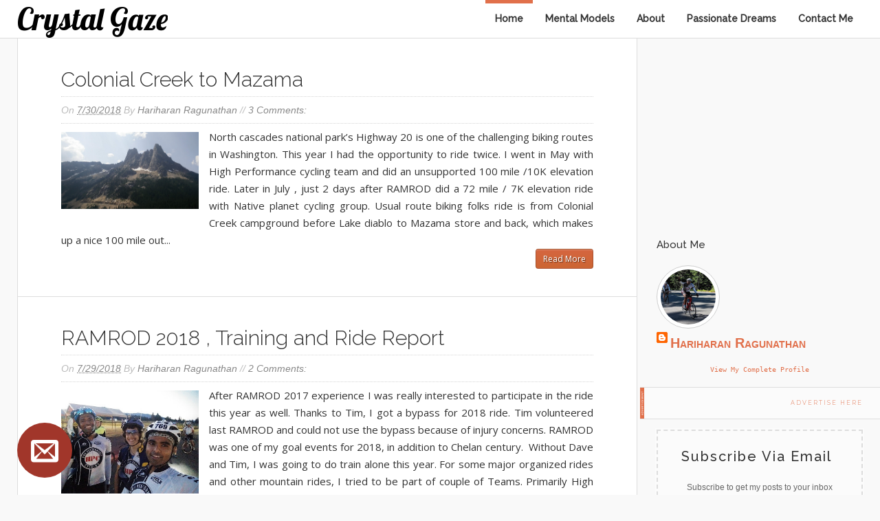

--- FILE ---
content_type: text/html; charset=UTF-8
request_url: http://www.gehariharan.com/2018/07/
body_size: 25034
content:
<!DOCTYPE html>
<html xmlns='http://www.w3.org/1999/xhtml' xmlns:b='http://www.google.com/2005/gml/b' xmlns:data='http://www.google.com/2005/gml/data' xmlns:expr='http://www.google.com/2005/gml/expr'>
<head>
<link href='https://www.blogger.com/static/v1/widgets/2944754296-widget_css_bundle.css' rel='stylesheet' type='text/css'/>
<!--<base target='_blank'/>-->
<meta content='text/html; charset=UTF-8' http-equiv='Content-Type'/>
<meta content='blogger' name='generator'/>
<link href='http://www.gehariharan.com/favicon.ico' rel='icon' type='image/x-icon'/>
<link href='http://www.gehariharan.com/2018/07/' rel='canonical'/>
<link rel="alternate" type="application/atom+xml" title="Crystal Gaze - Atom" href="http://www.gehariharan.com/feeds/posts/default" />
<link rel="alternate" type="application/rss+xml" title="Crystal Gaze - RSS" href="http://www.gehariharan.com/feeds/posts/default?alt=rss" />
<link rel="service.post" type="application/atom+xml" title="Crystal Gaze - Atom" href="https://www.blogger.com/feeds/675317495239416817/posts/default" />
<!--Can't find substitution for tag [blog.ieCssRetrofitLinks]-->
<meta content='A blog about my crystal gazing experience with Life - Focused on Technology, Finance, Economics, Biking and Swimming.' name='description'/>
<meta content='http://www.gehariharan.com/2018/07/' property='og:url'/>
<meta content='Crystal Gaze' property='og:title'/>
<meta content='A blog about my crystal gazing experience with Life - Focused on Technology, Finance, Economics, Biking and Swimming.' property='og:description'/>
<title>
July 2018 | Crystal Gaze
</title>
<!-- Meta Tags ~ www.blogtipsntricks.com -->
<!--<b:if cond='data:blog.pageType == &quot;archive&quot;'> <meta content='noindex,noarchive' name='robots'/> </b:if>-->
<meta content='width=device-width, initial-scale=1, maximum-scale=1' name='viewport'/>
<!-- /Meta Tags ~ www.blogtipsntricks.com -->
<style id='page-skin-1' type='text/css'><!--
/*
//////////////////////////////////////////////////////////
//                                                      //
//  Blogger Template Style                              //
//  Name       : BTNT Blogger Theme                     //
//  designer   : Chandeep                               //
//  URL        : www.blogtipsntricks.com                //
//  Version    : Free v1.0                              //
//                                                      //
//////////////////////////////////////////////////////////
*/
/*****************************************
reset.css
******************************************/
html,body,div,span,applet,object,iframe,h1,h2,h3,h4,h5,h6,p,blockquote,pre,a,abbr,acronym,address,big,cite,code,del,dfn,em,font,img,ins,kbd,q,s,samp,small,strike,strong,sub,sup,tt,var,dl,dt,dd,ol,ul,li,fieldset,form,label,legend,table,caption,tbody,tfoot,thead,tr,th,td,figure { margin:0; padding:0; }
article,aside,details,figcaption,figure,footer,header,hgroup,menu,nav,section { display:block; }
table { border-collapse: separate; border-spacing: 0; }
caption, th, td { text-align: left; font-weight: normal; }
blockquote:before, blockquote:after, q:before, q:after { content: ""; }
blockquote, q { quotes: "" ""; }
sup { vertical-align: super; font-size:smaller; }
a img{ border: none; }
ol, ul { padding: 10px 0 20px; margin: 0 0 0 35px; }
ol li { list-style-type: decimal; padding:0 0 5px; }
ul li { list-style-type: square; padding: 0 0 5px; }
ul ul, ol ol { padding: 0; }
h1, h2, h3, h4, h5, h6 { text-align: left; font-family: "Raleway", sans-serif; text-transform: capitalize; }
h1, h2, h3, h4, h6 { font-weight: 300; }
h5 { font-weight: bold; }
h5, h6 { text-transform: uppercase; letter-spacing: 2px; }
.post-body h1, .post-body h2 { border-bottom: 2px solid #000000; font-size: 30px; letter-spacing: -0.5px; line-height: 1.361em; margin: 10px 0; padding: 5px 0; }
.post-body h3, .note { border-bottom: 2px solid #E1704B; font-size: 1.5em; line-height: 1.375em; margin: 10px 0; padding: 5px 0; display: block; }
.post-body h4 { border-bottom: 2px solid #CCC; font-size: 1.188em; line-height: 1.526em; margin: 10px 0; padding: 5px 0; }
.post-body h5 {	font-weight: normal; letter-spacing: .3em; }
/*****************************************
Global Links CSS
******************************************/
::-moz-selection { background: #E1704B; color: #fff; text-shadow: none; }
::selection { background: #E1704B; color: #fff; text-shadow: none; }
a { color: #E1704B; text-decoration: none; transition: color .15s linear; -webkit-transition: color .15s linear; -moz-transition: color .15s linear; }
a:hover { color: #333; text-decoration:none; }
body { background: #F9F9F9; color: #333; font-family: "open sans", sans-serif; font-size: 15px; line-height: 25px; }
.clr { clear:both; float:none; }
/*****************************************
Wrappers
******************************************/
.blogouter-wrapper { overflow: hidden; position: relative; width: 100%; }
.header-wrapper { background: #fff; position: relative; border-bottom: 1px solid #ddd; z-index: 999; margin: 0; }
.ct-wrapper { padding: 0 20px; position: relative; max-width: 1230px; margin: 0 auto; }
.outer-wrapper{ position: relative; }
.main-wrapper { width:auto; margin-right:330px; }
#content { background: #fff; border-width: 0 1px 1px; border-style: solid; border-color: #ddd; float: left;  position: relative; width: 100%; }
.sidebar-wrapper { width: 300px; float: right; padding: 0; margin: 1em 0; }
/**** Layout Styling CSS *****/
body#layout .header-wrapper { margin-top: 40px; }
body#layout #header { float: left; width: 50%; }
body#layout #navigation { float: right; width: 50%; }
body#layout .outer-wrapper, body#layout .sidebar-wrapper, body#layout .ct-wrapper { margin: 0; padding: 0; }
body#layout .sidebar #HTML102 { display: block; }
/*****************************************
Header CSS
******************************************/
#header{ float: left; margin: 0; overflow: hidden; text-align: center; }
#header-inner{ padding: 0; }
#header h1, #header h1 a { color: #000000; font-family: 'Lobster',cursive; font-size: 45px; line-height: 55px; margin: 0; text-transform: capitalize; }
#header p.description{ display: none; color: #fff; font-family: Georgia, Times, 'Times New Roman', serif; font-size: 14px; font-style: italic; }
#header img{ border: 0 none; background: none; width: auto; height: auto; margin: 0 auto; }
/*****************************************
Main Menu CSS
******************************************/
.main-nav-main{ display: inline-block; min-height: 55px; position: relative; z-index: 1000; float: right; }
.main-nav-main ul { width: 100%; padding: 0; margin: 0; text-align: right; }
.main-nav-main li{ list-style-type: none; display: inline-block;  padding: 0; }
.main-nav-main li a{ color: #333; display: inline-block; font-family: "Raleway", sans-serif; font-size: 14px; font-style: normal !important; font-weight: bold;  line-height: 55px; margin: 0; padding: 0 1em; text-decoration: none; }
.main-nav-main ul li a:hover, .main-nav-main ul li a:active { text-decoration: none; color: #E1704B; }
.main-nav-main ul li.highlight a { border-top: 5px solid #E1704B; line-height: 45px; }
/*****************************************
Blog Post CSS
******************************************/
.post { padding: 40px 7%; display: inline-block; width: 86%; border-bottom: 1px solid #ddd; }
h1.post-title, h2.post-title { color: #000000; font-size: 30px; line-height: 1.3em; margin-bottom: 5px; text-transform: none; }
h1.post-title, h1.post-title a:link, h1.post-title a:visited, h2.post-title, h2.post-title a:link, h2.post-title a:visited { color: #333; text-decoration:none; }
h1.post-title a:hover, h2.post-title a:hover { color: #E1704B; text-decoration:none; }
.post-body { font-size: 15px; line-height: 25px; font-weight: normal; padding: 0; margin: 0; text-transform:auto; word-wrap:break-word; text-align: justify; }
.btnt-img { position: relative; float:left; margin: 5px 15px 10px 0; }
.btnt-img img {   max-width: 200px;
max-height: 200px; }
.post-body img{ position:relative; }
.post-header { border-bottom: 1px dotted #D5D5D5; border-top: 1px dotted #D5D5D5; color: #BBB; display: inline-block; font-family: 'open-sans',sans-serif; font-size: 14px; font-style: italic; padding: 5px 0; text-transform: capitalize; width: 100%; line-height: 200%; }
.post-header a { color: #888; }
.post-header a:hover { color: #ccc; }
.post-header-line-1 { float: left; }
.rmlink a { float: right; }
/******************************************
Misc
******************************************/
/***** Page Nav CSS *****/
.home-link, #blog-pager-newer-link a, #blog-pager-older-link a { background: #e5e5e5; color: #505050; display: inline; padding: 7px 11px; }
.home-link:hover, #blog-pager-newer-link a:hover, #blog-pager-older-link a:hover { background: #E1704B; color: #FFFFFF; }
#blog-pager { text-align: center; padding: 10px 8.2% 10px 8.1%; font-family: verdana; font-size: 10px; font-weight: normal; line-height: 1.5; margin: 3em 0; }
/***** Post Highlighter CSS *****/
blockquote { background: url("https://blogger.googleusercontent.com/img/b/R29vZ2xl/AVvXsEgk2q6Oy5z32GQRNapRPPYfa7LAwZDNnt8yYz5NnJg0Ba7DRicGvKZKdqPdiJQov_WUlUDzCPgxlsX_1CoywDOR9M7oVbdScfC3HrFG8yNwhGTMSx36gg6ERBv0dutJam2y7di8M0SiAjUZ/s1600/quote.png") no-repeat scroll 10% center rgba(0, 0, 0, 0); border-color: #ddd; border-style: solid; border-width: 1px 0; color: #888888; font-style: italic; margin: 10px 0 20px -8.1%; padding: 1.5em 38px 10px 20%; }
.black-box { background-color: #fbfbfb; margin: 30px 0; padding: 30px; text-align: center; }
pre, .codeview { background: #222; font-size: 12px; line-height: 150%; -moz-border-radius:8px; -webkit-border-radius:8px; -o-border-radius:8px; -ms-border-radius:8px; -khtml-border-radius:8px; border-radius:8px; color: #FFFFFF; font-family: "Courier New",monospace; margin: 1em auto; padding: 1.5em 3em; white-space: pre-wrap; white-space: -moz-pre-wrap; white-space: -pre-wrap; white-space: -o-pre-wrap; word-wrap: break-word; }
code { font-family: "Courier New",monospace; font-size: 12px; background: #eee; color: #333; }
/*****************************************
custom widget CSS
******************************************/
/***** Social Profile Icon Widget CSS *****/
.social-profile-icons { margin: 20px 0 0; overflow: hidden; }
.social-profile-icons ul { display: inline-block; margin: 0 auto !important; text-align: center; }
.social-profile-icons ul li { background: transparent !important; border: none !important; float: left; list-style-type: none !important; margin: 0 4px !important; padding: 0 !important; }
.social-profile-icons ul li a, .social-profile-icons ul li a:hover { background: url("https://blogger.googleusercontent.com/img/b/R29vZ2xl/AVvXsEjltutVkkcjrGEHyg-6sJDEW9oMhWHz63rvpQ0WxwBuL68NwJBlV5rz8_pDneeAVxzmFO3aEVbdvrx0gQOkmIz77_hHhSEmZvqfmwkucG97JGGyJJYwvCuPIwj0KPOTL4zsECuETnL0Y0UL/s1600/sprite_32x32.png") no-repeat scroll 0 0 #222; -moz-border-radius: 50%; -webkit-border-radius: 50%; border-radius: 50%; display: block; height: 38px; overflow: hidden; text-indent: -999px; transition: all 0.25s linear 0s; width: 38px; }
.social-profile-icons ul li.social-facebook a { background-color: #3b5998; background-position: -60px 3px; }
.social-profile-icons ul li.social-twitter a { background-color: #00aced; background-position: -253px 3px; }
.social-profile-icons ul li.social-gplus a { background-color: #dd4b39; background-position: -93px 3px; }
.social-profile-icons ul li.social-pinterest a { background-color: #cb2027; background-position: -157px 3px; }
.social-profile-icons ul li.social-mail a { background-color: #F87E12; background-position: -29px 3px; }
.social-profile-icons ul li a:hover { background-color: #333; }
/***** Below Title Ad Code *****/
.ad-article-wrapper { width: 100%; margin: 0 -8.2% 15px -8.1%; padding: 0 8.2% 0 8.1%; background: #f5f5f5; overflow: hidden; border-top: 1px solid #ddd; border-bottom: 1px solid #ddd; }
.ad-article { width: 100%; padding: 10px 8.2% 10px 8.1%; margin: 0 -8.2% 0 -8.1%; max-width: 100%; height: auto; float: left; clear: both; display: block; position: relative; background: rgba(255,255,255,0.6); }
.ad-article img.ad-img { position: absolute; left: 0px; top: 0px; margin: 0px; max-height: 100%; }
/***** Subscribe widget *****/
.sidebar #HTML102 { background: #FBFBFB; border: 2px dashed #DDDDDD; color: #666666; font-family: Verdana,Arial,Tahoma,sans-serif; font-size: 12px; outline: 2px solid #FBFBFB; padding: 20px 10px 30px; text-align: center; display: inline-block; }
.sidebar #HTML102 h5 { font-size: 20px; font-weight: normal; margin-bottom: 15px; text-align: center; text-transform: none; }
/***** Form CSS *****/
input, textarea, select { padding: 14px 20px; }
textarea { min-height: 200px; padding: 10px;  resize: both; width: 100%; }
select, option { cursor: pointer; padding: 5px 7px; }
form { max-width: 100%; }
form input, form textarea { -moz-box-sizing: border-box; -webkit-box-sizing: border-box; margin-top: 10px; }
form input[type="text"] { width: auto; border: 1px solid #ccc; -moz-box-shadow: 0 1px 1px #ddd inset, 0 1px 0 #fff; -webkit-box-shadow: 0 1px 1px #ddd inset, 0 1px 0 #fff; box-shadow: 0 1px 1px #ddd inset, 0 1px 0 #fff; }
form input[type="text"]:focus { outline: 0; border-color: #aaa; -moz-box-shadow: 0 1px 1px #bbb inset; -webkit-box-shadow: 0 1px 1px #bbb inset; box-shadow: 0 1px 1px #bbb inset; }
form input[type="text"]::-webkit-input-placeholder, form input[type="text"]:-moz-placeholder, form input[type="text"]:-ms-input-placeholder { color: #999; font-weight: normal; }
form input[type="submit"] { width: auto; }
/***** Button CSS *****/
input[type="submit"], button, .button, .rmlink a, .comments .continue a, .comments .comment .comment-actions a, .comments .comments-content .loadmore a { border: 1px solid rgba(0, 0, 0, .2); color: #fff; display: inline-block; text-decoration: none; text-shadow: 1px 1px 1px rgba(0, 0, 0, 0.5); border-radius: 4px; -moz-border-radius: 4px; -webkit-border-radius: 4px; box-shadow: inset 0 1px 0 rgba(255, 255, 255, .3); -moz-box-shadow: inset 0 1px 0 rgba(255, 255, 255, .3); -webkit-box-shadow: inset 0 1px 0 rgba(255, 255, 255, .3);  background: #D56540; background: linear-gradient(top, #D56540 0%, #cc6633 100%); background: -moz-linear-gradient(top, #D56540 0%, #cc6633 100%); background: -webkit-gradient(linear, left top, left bottom, color-stop(0%,#D56540), color-stop(100%,#cc6633)); background: -webkit-linear-gradient(top, #D56540 0%,#cc6633 100%); cursor: pointer; }
input[type="submit"]:hover, button:hover, .button:hover, .rmlink a:hover, .comments .continue a:hover, .comments .comment .comment-actions a:hover, .comments .comments-content .loadmore a:hover{ background:#E1704B; color:#fff; text-decoration:none; }
input.small[type="submit"], button.small, .button.small, .rmlink a, .comments .continue a, .comments .comment .comment-actions a { font-size: 12px; line-height: normal; padding: 5px 10px; }
input.medium[type="submit"], button.medium, .button.medium, .comments .comments-content .loadmore a { font-size: 15px; line-height: normal; padding: 10px 20px; }
input.large[type="submit"], button.large, .button.large { font-size: 20px; line-height: normal; padding: 12px 24px; }
/***** Table CSS *****/
.entry-content table, .entry-content table.table { border-collapse:collapse; border-spacing: 0; margin: 0 0 20px; width: 100%; }
.entry-content table th, .entry-content table.table th { -moz-border-bottom-colors: none; -moz-border-left-colors: none; -moz-border-right-colors: none; -moz-border-top-colors: none; background: #D56540; border-color: -moz-use-text-color -moz-use-text-color #e4e5e5; border-image: none; border-style: none none solid; border-width: 0 0 1px; color: #FFFFFF; font-size: 16px;  font-weight: bold; padding: 10px; text-align: left; }
.entry-content table td, .entry-content table.table td { border: none; color: #000; padding: 10px; text-align: left; }
.entry-content table.table td { background: #F0F0F0; border-bottom: 1px solid #e4e5e5; }
.entry-content table.table td.even { background: #FBFBFB; }
/***** Popular Post *****/
.PopularPosts { background: #F2F2F2; border: 1px solid #E3E3E3; }
.PopularPosts h5 { background: #8C8C8C; color: #FFFFFF !important; padding: 12px 24px !important; margin: -1px -1px 0; }
.PopularPosts .widget-content { font-size: 15px; margin: 0 !important; }
.popular-posts ul { margin: 0 !important; padding: 0 !important; }
.popular-posts ul li { list-style: none; border-bottom: 1px solid #ccc; border-top: 1px solid #FFFFFF; padding: 0 !important; }
.popular-posts ul li:first-child  { border-top: 0; }
.popular-posts ul li:last-child  { border-bottom: 0; }
.popular-posts ul li:hover { background: #fafafa; text-decoration: none; }
.popular-posts ul li a { color: #404040; display: block; padding: 18px 24px; }
.popular-posts ul li a:hover { color: #262626; text-decoration: none; }
.popular-posts ul li .item-snippet { padding: 0 24px 18px; }
.PopularPosts img { background: #fff; border: 1px solid #CCCCCC; display: block; float: left; height: 48px; margin-right: 8px; padding: 3px; width: 48px; -webkit-border-radius: 50px; -moz-border-radius: 50px; border-radius: 50px; }
/***** Btnt Social Share widget CSS ******/
.btnt-social { float: left; margin: 5px 20px 0 0; width: 90px; }
/***** Custom Labels *****/
.cloud-label-widget-content { display: inline-block; text-align: left; }
.cloud-label-widget-content .label-size { display: inline-block; float: left; margin: 5px 5px 0 0; opacity: 1; }
.cloud-label-widget-content .label-size a, .cloud-label-widget-content .label-size span { background: #f2f2f2; color: #333; display: block; font-size: 12px; padding: 3px 8px; border: 1px solid #e9e9e9; text-shadow: 1px 1px #fff; -moz-border-radius: 5px; -webkit-border-radius: 5px; border-radius: 5px; }
.cloud-label-widget-content .label-size:hover a, .cloud-label-widget-content .label-size span { background: #fafafa; color: #333 !important; }
.cloud-label-widget-content .label-size .label-count { display: none; }
/***** Profile Widget CSS *****/
.Profile img { border: 1px solid #cecece; background: #fff; float: left; margin: 5px 10px 5px 0; padding: 5px; -webkit-border-radius: 50px; -moz-border-radius: 50px; border-radius: 50px; }
.profile-data { color: #999999; font: bold 20px/1.6em Arial,Helvetica,Tahoma,sans-serif; font-variant: small-caps; margin: 0; text-transform: capitalize; }
.profile-datablock { margin: 0.5em 0; }
.profile-textblock { line-height: 1.6em; margin: 0.5em 0; }
a.profile-link { clear:both; display:block; font:80% monospace; padding:10px 0; text-align:center; text-transform:capitalize; }
/*****************************************
Sidebar CSS
******************************************/
.sidebar { margin: 0; padding: 0; display:block; font-size: 13px; }
.sidebar h2, .sidebar h5 { font-size: 15px; font-weight: normal; color: #333; text-transform: capitalize; padding: 5px 10px 5px 0; text-align: left; }
.sidebar .widget { margin-bottom: 10px; }
.sidebar a { color: #E1704B; text-decoration:none; }
.sidebar a:hover { color: #333; text-decoration:none; }
.sidebar ul { clear: both; margin: 0 0 0 15px; padding: 0; }
.sidebar ul li { padding: 0 0 5px; }
/*****************************************
Footer CSS
******************************************/
#footer { font-size: 13px; line-height: 1.5; margin: 30px 0 0; width: 100%; }
.footer { float: left; margin: 16px; width: 30%; }
.footer a { color: #333; text-decoration:none; }
.footer a:hover { text-decoration:none; }
.footer-bottom { bottom: 0; padding: 0; margin: 0 0 3em; z-index: 100; }
.footer-bottom a { color: #333; }
.footer-bottom a:hover { text-decoration: none; color: #E1704B; }
.footer-bottom p{ color: #777; padding: 9px 0; }
.footer-bottom .attribution{ text-align: center; }
/***** Footer Nav CSS *****/
.footer-nav { position: relative; width: 100%; z-index: 1000; }
.footer-nav ul { border-top: 1px solid #DDDDDD; margin: 0; padding: 3em 0 0; text-align: center; width: 100%; }
.footer-nav li { list-style-type: none; display: inline-block; padding: 0; }
.footer-nav li a { color: #333; display: inline-block; font-style: normal !important; margin: 0 0 0 1em; padding: 0; text-decoration: none; }
.footer-nav li a:after { content: "\2022"; display: inline-block; margin: 0 0 0 1em; color: #777; }
.footer-nav li:last-child a:after { display: none; }
.footer-nav ul li a:hover, .footer-nav ul li a:active { text-decoration: none; color: #E1704B; }
/*****************************************
Comments CSS
******************************************/
.comments { border-bottom: 1px solid #ddd; clear:both; margin: 0; padding: 60px 7%; border-top: 1px solid #ddd; }
.comments h4 { font-size: 38px; line-height: normal; margin: 0 0 20px; }
#comments-block .avatar-image-container.avatar-stock img { border-width: 0; padding: 1px; }
#comments-block .avatar-image-container { height: 37px; left: -45px; position: absolute; width: 37px; }
#comments-block.avatar-comment-indent { margin-left: 45px; position: relative; }
#comments-block.avatar-comment-indent dd { margin-left:0; }
.comments .comments-content { margin-bottom: 16px; }
.comments .comments-content .comment-thread ol { margin: 0; overflow: hidden; }
.comments .comments-content .inline-thread{ padding: 0; }
.comments .comments-content .comment-thread { margin: 0; }
.comments .comments-content .comment-thread:empty { display: none; }
.comments .comments-content .comment-replies { margin-left: 60px; margin-top: 30px; }
.comments .comments-content .comment { padding: 0; }
.comments .avatar-image-container { padding: 4px; }
.comments .comments-content .comment:first-child { padding-top: 0; }
.comments .comments-content .comment:last-child { border-bottom:0; padding-bottom:0; }
.comments .comments-content .comment-body { position: relative; }
.comments .comments-content .user { font-size: 15px; font-style: normal; font-weight: bold; text-transform: uppercase; }
.comments .comments-content .icon.blog-author { display: inline-block; height: 18px; margin: 0 0 -4px 6px; width: 18px; }
.comments .comments-content .datetime { font-size: 12px; margin-left:0; line-height: 14px; display:block;  margin-right: 10px; }
.comments .comments-content .datetime a { color: #888; }
.comments .comments-content .datetime a:hover { text-decoration: none; }
.comments .comments-content .comment-header { position: relative; min-height: 37px; line-height: 37px; padding-left: 45px; }
.comments .comments-content .comment-content { padding: 7px 0 0; position: relative; }
.comments .comments-content .loadmore a { display: block; padding: 10px 16px; text-align: center; }
.comments .thread-toggle { cursor: pointer; display: none; }
.comments .continue { cursor: pointer; display: inline-block; margin: 0; }
.comments .continue a { display: block; font-weight: bold; }
.comments .thread-chrome.thread-collapsed { display: none; }
.comments .thread-toggle .thread-arrow { display: inline-block; height: 6px; margin: .3em; overflow: visible; padding-right: 4px; width: 7px; }
.comments .avatar-image-container{ padding-left: 0; margin: 5px 10px 5px 0; max-height: 48px; width: 48px; }
.comments .avatar-image-container img{ border: 3px solid #fff; max-width: 44px; width: 44px; border-radius: 30px; display: block; border-radius: 30px; -moz-border-radius: 30px; -webkit-border-radius: 30px; box-shadow: 0 1px 1px #aaa; -moz-box-shadow: 0 1px 1px #aaa; -webkit-box-shadow: 0 1px 1px #aaa; }
.comments .comment-block{ margin-left: 0px; position: relative; }
.comments .comments-content .comment{ list-style: none; }
.comments .item-control a, .comments .item-action a { margin: 0 0 0 10px; }
.comments .comments-content .loadmore { text-align: center; }
/*****************************************
Responsive styles
******************************************/
@media screen and (max-width: 1100px) {
.main-wrapper{ margin: 0 !important; width: 100%; }
.sidebar-wrapper{ float: left; padding: 10px; width: auto; }
.sidebar-wrapper .widget { border: none; margin: 0px auto 10px auto; }
}
@media screen and (max-width: 960px) {
#header { float: none; max-width: none; text-align: center; }
#header-inner { margin-bottom: 0px; }
#header h1 { margin-right: 0px; text-align: center; }
#header p.description { margin: 0; }
.main-nav-main { float: none; width: 100%; }
.main-nav-main ul { text-align: center; }
.main-nav-main ul li.highlight a { border: none; }
.ct-wrapper{ padding: 0; }
#content { border-width: 0 0 1px; }
.footer-bottom .attribution{ text-align: center; }
}
@media screen and (max-width: 850px){
#header h1, #header h1 a { font-size: 50px; line-height: 350%; }
}
@media screen and (max-width: 768px){
.header-wrapper { margin-right: 0; width: 100%; }
#header { text-align: center; width: 100%; max-width: none; }
#comment-editor { margin: 10px; }
}
@media screen and (max-width: 600px){
#header img { width: 100%; }
#header h1, #header h1 a { font-size: 28px; }
}
@media screen and (max-width: 420px){
.comments .comments-content .datetime{ display: block; float: none; }
.comments .comments-content .comment-header { height: 70px; }
}
@media screen and (max-width: 320px){
.comments .comments-content .comment-replies { margin-left: 0; }
}
/***** OnClick PopUp Email Subscription Form CSS *****/
#popup-wrap .popup-button { background: #A1362A url("https://blogger.googleusercontent.com/img/b/R29vZ2xl/AVvXsEgNw1ftditetTYxc65ALqG76rlUteQB_ZKisidFd6HNx5LAzUWy2lSWIcgTB9rB11PZamvAS3saZt_ouRo7H1jPDywxpD1tamJsP9wENrLfjynMelO5m0BuymJo6PSbzRhqsXf7Y5gqm6Hg/s1600/envelop.png") no-repeat scroll center center; border-radius: 50%; bottom: 25px; cursor: pointer; height: 80px; left: 25px; position: fixed; width: 80px; z-index: 99999; }
#popup-wrap .popup-button:hover { background-color: #70261D; }
#popup-wrap .popup-bg { opacity: 0; visibility: hidden; position: fixed; top: 0; right: 0; bottom: 0; left: 0; background: rgba(0,0,0, .8); transition: opacity .25s ease; z-index: 999999; }
#popup-wrap .popup-bg-close { position: absolute; top: 0; right: 0; bottom: 0; left: 0; cursor: pointer; }
#popup-wrap .popup-trigger { display: none; }
#popup-wrap .popup-trigger:checked + .popup-bg { opacity: 1; visibility: visible; }
#popup-wrap .popup-trigger:checked + .popup-bg .popup-form { top: 0; }
#popup-wrap .popup-form { transition: top .25s ease; position: absolute; top: -20%; right: 0; bottom: 0; left: 0; max-width: 400px; margin: auto; overflow: auto; padding: 2.5em; max-height: 280px; background: #cc6055; text-align: center; }
#popup-wrap .popup-inner { color: #fff; font-size: 15px; font-family: "Century Gothic", sans-serif; font-weight: bold; line-height: normal; }
#popup-wrap .popup-title { display: block; font-size: 2em; font-weight: normal; margin-bottom: 20px; }
#popup-wrap .popup-content { font-size: 16px; line-height: 26px; }
#popup-wrap .popup-footer { font-size: 75%; font-style: italic; }
#popup-wrap #mailbox,
#popup-wrap #subbutton { background: #A1362A; border: none; border-radius: 3px; box-sizing: border-box; color: #fff; font-family: "Century Gothic",sans-serif; font-size: 12px; font-weight: bold; line-height: 30px; padding: 10px 20px; width: 100%; }
#popup-wrap #mailbox { margin: 0 0 10px; text-transform: lowercase; }
#popup-wrap #subbutton { cursor: pointer; margin: 0; text-transform: uppercase; }
#popup-wrap #subbutton:hover { background: #70261D; }
#popup-wrap .popup-form-close { position: absolute; right: 1em; top: 1em; width: 1.1em; height: 1.1em; cursor: pointer; }
#popup-wrap .popup-form-close:after,
#popup-wrap .popup-form-close:before { content: ''; position: absolute; width: 5px; height: 1.5em; background: #A1362A; display: block; transform: rotate(45deg); left: 50%; margin: -3px 0 0 -1px; top: 0; }
#popup-wrap .popup-form-close:hover:after,
#popup-wrap .popup-form-close:hover:before { background: #70261D; }
#popup-wrap .popup-form-close:before { transform: rotate(-45deg); }

--></style>
<link href='http://fonts.googleapis.com/css?family=Open+Sans:400,400italic,700|Raleway:300,500|Lobster' rel='stylesheet' type='text/css'/>
<script src='http://ajax.googleapis.com/ajax/libs/jquery/1.7.1/jquery.min.js' type='text/javascript'></script>
<script type='text/javascript'>
/*<![CDATA[*/
//Automatic Read More
var thumbnail_mode = "yes";; //yes -with thumbnail, no -no thumbnail
summary_noimg = 750; //summary length when no image
summary_img = 500; //summary length when with image
function removeHtmlTag(strx,chop){if(strx.indexOf("<")!=-1){var s=strx.split("<");for(var i=0;i<s.length;i++){if(s[i].indexOf(">")!=-1){s[i]=s[i].substring(s[i].indexOf(">")+1,s[i].length)}}strx=s.join("")}chop=(chop<strx.length-1)?chop:strx.length-2;while(strx.charAt(chop-1)!=' '&&strx.indexOf(' ',chop)!=-1)chop++;strx=strx.substring(0,chop-1);return strx+'...'}
function createSummaryAndThumb(pID){var div=document.getElementById(pID);var imgtag="";var img=div.getElementsByTagName("img");var summ=summary_noimg;if(thumbnail_mode=="yes"){if(img.length>=1){imgtag='<span class="btnt-img"><img alt="Thumbnail" src="'+img[0].src+'" /></span>';summ=summary_img}}var summary=imgtag+'<div>'+removeHtmlTag(div.innerHTML,summ)+'</div>';div.innerHTML=summary}
/*]]>*/</script>
<script src='https://ajax.googleapis.com/ajax/libs/jquery/1.7.1/jquery.min.js'></script>
<link href='https://www.blogger.com/dyn-css/authorization.css?targetBlogID=675317495239416817&amp;zx=638e88bc-8ea6-46bf-83ad-57b5ea84df30' media='none' onload='if(media!=&#39;all&#39;)media=&#39;all&#39;' rel='stylesheet'/><noscript><link href='https://www.blogger.com/dyn-css/authorization.css?targetBlogID=675317495239416817&amp;zx=638e88bc-8ea6-46bf-83ad-57b5ea84df30' rel='stylesheet'/></noscript>
<meta name='google-adsense-platform-account' content='ca-host-pub-1556223355139109'/>
<meta name='google-adsense-platform-domain' content='blogspot.com'/>

<!-- data-ad-client=ca-pub-9975590085078108 -->

</head>
<!--<body>-->
<body>
<div class='blogouter-wrapper'>
<header class='header-wrapper'>
<div class='ct-wrapper'>
<div class='header section' id='header'><div class='widget Header' data-version='1' id='Header1'>
<div id='header-inner'>
<div class='titlewrapper'>
<h1 class='title'>
<a href='http://www.gehariharan.com/'>
Crystal Gaze
</a>
</h1>
</div>
<div class='descriptionwrapper'>
<p class='description'><span>We are bad at predicting future but still there is a constant attempt with a hope to get better at it. This weblog captures my crystal gazing attempts to solve this interesting puzzle called life.It is also a diary that captures the last decade in my life. Hope you enjoy the intent and content more than my command on the language.</span></p>
</div>
</div>
</div>
</div>
<div class='navigation section' id='navigation'><div class='widget HTML' data-version='1' id='HTML99'>
<div class='main-nav-main'>
<ul>
<li class='highlight'><a href='http://www.gehariharan.com/'>Home</a></li>
<li><a href='http://www.gehariharan.com/2015/01/mental-models-inspired-by-charlie-munger.html'>Mental Models</a></li>
<li><a href='http://www.gehariharan.com/p/about.html'>About</a></li>
<li><a href='http://www.gehariharan.com/p/dreams-and-passion.html'>Passionate Dreams</a></li>
<li><a href='http://www.gehariharan.com/p/blog-page.html'>Contact Me</a></li>
</ul>
</div>
</div></div>
<div class='clr'></div>
</div><!-- /ct-wrapper -->
</header><!-- /header-wrapper -->
<div class='ct-wrapper'>
<div class='outer-wrapper'>
<div class='main-wrapper'>
<div class='content section' id='content'><div class='widget Blog' data-version='1' id='Blog1'>
<div class='blog-posts hfeed'>
<!--Can't find substitution for tag [defaultAdStart]-->
<div class='post-outer'>
<div class='post hentry uncustomized-post-template' itemscope='itemscope' itemtype='http://schema.org/BlogPosting'>
<h2 class='post-title entry-title' itemprop='name'>
<a href='http://www.gehariharan.com/2018/07/colonial-creek-to-mazama.html'>Colonial Creek to Mazama</a>
</h2>
<div class='post-header'>
<div class='post-header-line-1'>
<span class='post-timestamp'>

               On 
<meta content='http://www.gehariharan.com/2018/07/colonial-creek-to-mazama.html' itemprop='url'/>
<a class='timestamp-link' href='http://www.gehariharan.com/2018/07/colonial-creek-to-mazama.html' rel='bookmark' title='permanent link'><abbr class='updated' itemprop='datePublished' title='2018-07-30T19:28:00-07:00'>7/30/2018</abbr></a>
</span>
           By <span class='post-author vcard'>
<span class='fn' itemprop='author' itemscope='itemscope' itemtype='http://schema.org/Person'>
<meta content='https://www.blogger.com/profile/00525463859842366168' itemprop='url'/>
<a href='https://www.blogger.com/profile/00525463859842366168' rel='author' title='author profile'>
<span itemprop='name'>Hariharan Ragunathan</span>
</a>
</span>
</span>
<span class='post-comment-link'>

                      // 
<a class='comment-link' href='http://www.gehariharan.com/2018/07/colonial-creek-to-mazama.html#comment-form' onclick=''>
3 comments:
  </a>
</span>
</div>
</div>
<div class='post-body entry-content' id='post-body-5195515594035833501' itemprop='articleBody'>
<div id='summary5195515594035833501'>
<div dir="ltr" style="text-align: left;" trbidi="on">
North cascades national park&#8217;s Highway 20 is one of the challenging biking routes in Washington. This year I had the opportunity to ride twice. I went in May with High Performance cycling team and did an unsupported <a href="https://www.strava.com/activities/1598317802#39993349358">100 mile /10K elevation ride</a>. Later in July , just 2 days after RAMROD did a <a href="https://www.strava.com/activities/173450051">72 mile / 7K elevation ride</a> with Native planet cycling group. Usual route biking folks ride is from Colonial Creek campground before Lake diablo to Mazama store and back, which makes up a nice 100 mile out and back. The hardest part of the ride is the ride back from Mazama to Washington pass. It becomes hard because of 2 reasons <br />
<ul>
<li>Its an 18 mile long hors categorie climb, which you are trying to climb after 50 miles in the ride and having completed a rainy pass climb in the beginning of the ride.</li>
<li>When you climb this section, it is usually noon and the temperature can be easily above 90F and even sometimes above 100F , and can be super windy. </li>
</ul>
I did this ride first in 2016, and cramped, suffered in the climb from Mazama , but had a better ride this year in May. I would say this is a beautiful and quite challenging bike route in Washington.<br />
<br />
Here are some photos from the ride,&nbsp; that cannot cover completely the beauty of the place.&nbsp; <br />
<table border="0" cellpadding="1" cellspacing="0">
<tbody>
<tr>
<td valign="top"><img alt="LIberty Bell Mountain" height="180" src="https://blogger.googleusercontent.com/img/b/R29vZ2xl/AVvXsEjbSLmMu7PEk348aDcCl6m8IDJ-R9i2sChrywzf3HFFhjir7-Ei3gjS032aL7abQhcrmwgni82vGeGegIGJxHywK0ZwbAkhJk7v2IIC4g3Iott0tmtgb1oZlcbDKkngJkS9oHP8OCBIIlV6/w1732-h974-no/" style="border-image: none;" title="Liberty Bell, Washington Pass" width="320" /></td>
<td valign="top"><img alt="Rainy Pass Lookout area" height="180" src="https://blogger.googleusercontent.com/img/b/R29vZ2xl/AVvXsEjfv4NTUHCe4XmAX9_J9hO2XKyxdyQo6OAQQT1kUF6SO85hUVactsA_ZkcYqid_xXk2yAt1Xg2tQ3fAY3hyphenhyphenGo6-NQrRzCzrGTxpWEO5ynZCNB-i0mrrT1tcLKImooKlVL-rbrh7vkzkkStB/w1732-h974-no/" title="Rain Pass, North Cascades" width="320" /></td>
</tr>
<tr>
<td valign="top"><img align="left" alt="Lake Diablo" border="0" height="180" src="https://blogger.googleusercontent.com/img/b/R29vZ2xl/AVvXsEgedg7wK_ky3hbSEZtyGTi1B_m-0keWmDaFYOEpoclLAZs98tfIg6t61QFW7_iSVFyZxZWzictm2nk4e9ndYtJqnh-wkdp7xHejpN8wBSkzbrvngWUm75PUKgKlxf1Oy7VlTG4KuNYcPit0/w1732-h974-no/" style="background-image: none; border: 0px currentcolor; display: inline; float: left; margin: 0px 15px 0px 0px;" title="Lake Diablo, North Cascades" width="320" /></td>
<td valign="top"><div align="left">
<img alt="Highway 20, WA" height="180" src="https://blogger.googleusercontent.com/img/b/R29vZ2xl/AVvXsEhTNoBjhNRpYp-gNWCSO_kLlDIVxTRPS_qAj21td_MRHvVQVZP-QKD8cyuy5yhya9TneVBSt-6uHWWR5P5T7jJ7T-mrJ-Dy658XSzTeEDj7AF7zvMSarSSoh0xsMa82XKpGmcrhpNerg_Eh/w1732-h974-no/" title="Highway 20, WA" width="320" /></div>
</td>
</tr>
</tbody>
</table>
Also Strava activity of the full 100 mile loop : <a href="https://www.strava.com/activities/1598317802#39993349358" title="https://www.strava.com/activities/1598317802#39993349358">https://www.strava.com/activities/1598317802#39993349358</a><br />
<div align="left">
</div>
</div>
</div>
<script type='text/javascript'>
createSummaryAndThumb("summary5195515594035833501");
</script>
<div class='clr'></div>
<div class='btnt-meta'>
<span class='rmlink'><a href='http://www.gehariharan.com/2018/07/colonial-creek-to-mazama.html#more' title='Colonial Creek to Mazama'>Read More</a></span>
</div>
<div style='clear: both;'></div>
</div>
<div class='post-footer'>
<div class='post-footer-line post-footer-line-1'>
</div>
<div class='post-footer-line post-footer-line-2'></div>
<div class='post-footer-line post-footer-line-3'><span class='post-location'>
</span>
</div>
</div>
</div>
</div>
<div class='post-outer'>
<div class='post hentry uncustomized-post-template' itemscope='itemscope' itemtype='http://schema.org/BlogPosting'>
<h2 class='post-title entry-title' itemprop='name'>
<a href='http://www.gehariharan.com/2018/07/ramrod-2018-training-and-ride-report.html'>RAMROD 2018 , Training and Ride Report</a>
</h2>
<div class='post-header'>
<div class='post-header-line-1'>
<span class='post-timestamp'>

               On 
<meta content='http://www.gehariharan.com/2018/07/ramrod-2018-training-and-ride-report.html' itemprop='url'/>
<a class='timestamp-link' href='http://www.gehariharan.com/2018/07/ramrod-2018-training-and-ride-report.html' rel='bookmark' title='permanent link'><abbr class='updated' itemprop='datePublished' title='2018-07-29T14:42:00-07:00'>7/29/2018</abbr></a>
</span>
           By <span class='post-author vcard'>
<span class='fn' itemprop='author' itemscope='itemscope' itemtype='http://schema.org/Person'>
<meta content='https://www.blogger.com/profile/00525463859842366168' itemprop='url'/>
<a href='https://www.blogger.com/profile/00525463859842366168' rel='author' title='author profile'>
<span itemprop='name'>Hariharan Ragunathan</span>
</a>
</span>
</span>
<span class='post-comment-link'>

                      // 
<a class='comment-link' href='http://www.gehariharan.com/2018/07/ramrod-2018-training-and-ride-report.html#comment-form' onclick=''>
2 comments:
  </a>
</span>
</div>
</div>
<div class='post-body entry-content' id='post-body-3490687931953379167' itemprop='articleBody'>
<div id='summary3490687931953379167'>
<div dir="ltr" style="text-align: left;" trbidi="on">
<div class="WordSection1">
<div class="MsoNormal">
<div style="text-align: justify;">
After <a href="http://www.gehariharan.com/2017/08/ramrod-2017-training-and-ride-report.html#more">  RAMROD 2017</a> experience I was really interested to participate in the ride this year as well. Thanks to Tim, I got a bypass for 2018 ride. Tim volunteered last RAMROD and could not use the bypass because of injury concerns. RAMROD was one of my goal events   for 2018, in addition to Chelan century. &nbsp;Without Dave and Tim, I was going to do train alone this year. For some major organized rides and other mountain rides, I tried to be part of couple of Teams. Primarily High Performance Cycling, where I found really   strong riders, who have been riding over years but without race focus. Native planet cycling was one other team, which focuses on mountain climbing rides, where I joined for some of the good rides in mountains.<o:p></o:p></div>
</div>
<div class="MsoNormal">
<br /></div>
<div class="MsoNormal">
<div style="text-align: justify;">
<b>Training :</b> Last winter, my focus was to improve base fitness and improve my aerobic endurance. Hence I did not focus much on increasing my FTP unlike the previous year but focused on training at lower intensity but with regular consistency   where my heart rate was with in zone 1 or 2. Trainer Road and Kickr helped me to continue the training in winter. One modification was to add a couple of days of strength training, and reduced my swim sessions. I did few short rides near to home when there   were occasional sunny days here. But my <a href="https://www.strava.com/activities/1401406244">  first big ride</a> was early February in one of the cascade winter training series. I joined few other HPC riders for this ride, and within first 10 miles I got dropped by other HPC folks. Though it was a strong ride for me early in February, I could hardly   keep up with other folks in paceline and punchy climbs. I continued my training rides and by March I joined a HPC hills ride, and was the last one to climb every mountain, even holding on to their paceline in flat was really hard for me. Though I was slow   compared to other folks, I was improving and wanted to hang on to these guys at some point. By March when I though was slowly improving , I crashed hitting a bump near my home when I was finishing the ride. I landed on my right rotator cuffs and barely move   my right arm. It was more than 2 months of down time because of the crash, and I had to go through PT. Luckily it was not a fracture. I continued to be back on trainer and my right arm in a sling for the next 5 weeks. Only by April, after PT suggestion I got   back on the ride outside, and did some century rides in April for the first time in the year. I continued to do rides on my own, focusing on improving endurance and base building, and improve my climbing. May , I did the  <a href="https://www.strava.com/activities/1568067453">Skagit classic</a> , a bit flattish ride but was able to hold on to fast pace lines. Again after 85 miles, I cramped badly and limped my way to the finish line. End of may came the biggest weekend ride   doing <a href="https://www.strava.com/activities/1598317802">North cascades ride</a> and  <a href="https://www.strava.com/activities/1602455667">7 hills of Kirkland</a> in a 3 day weekend. Both rides were stronger compared to previous year and doing this back to back in 3 days helped me to improve my fitness. I decided to do  <a href="https://www.strava.com/activities/1612732602">Flying wheels</a> since Subbu could not go and gave his registration. Probably my fastest ride by then. My goal event  <a href="https://www.strava.com/activities/1657719330">Chelan century</a> was the big ride in June. I camped out with HPC folks, and my big focus was to complete the ride strongly unlike last year. Paced well on Mc Neil, and for both 2<sup>nd</sup> and 3<sup>rd</sup>   loop I was able to hang on with HPC riders and that showed some sign of improvement. Holding to pace line and especially not getting dropped on the small climbs were big improvements for me. July 4<sup>th</sup> I went with Victor to do some  <a href="https://www.strava.com/activities/1681723032">training rides in Rainier</a> ( 2<sup>nd</sup> year in succession to be in Rainier on July 4<sup>th</sup>). Did Sunrise, Chinook and cayuse climbs and my climb timings improved.  <a href="https://www.strava.com/activities/1687739342">Re visited Rainier</a> the same weekend with Native planet folks to do Sunrise, chinook and crystal. &nbsp;All these helped me with some extended climbing practices. I got a lucky draw entry for STP, and did  <a href="https://www.strava.com/activities/1703117960">STP</a> as a training ride. This was my fastest STP and also a fastest century  <o:p></o:p></div>
</div>
<div class="MsoNormal">
<div style="text-align: justify;">
or double century ride. Thanks to many pace lines and HPC group I was able to hang on.&nbsp; Post STP I focused on tapering down my training for RAMROD.  <o:p></o:p></div>
</div>
<div class="MsoNormal">
<br /></div>
<div class="MsoNormal">
<div style="text-align: justify;">
<b>Nutrition : </b>This was a big focus for me since November last year, and I drastically reduced my carb and sugar intake and increased fat intake with regular fasting. Sakthi was super supportive and she also joined my food experimentation   craziness. We went completely gluten and sugar free for more than 3 months. With low intensity training combined, I was able to continue with this more high fat and moderate protein diet. We mostly ate whole foods, and avoided ultra-processed refined items.   Changed our cooking oils to healthy fats like Butter, avocado oil etc. I started experimenting with eating meats as well. Eliminated most of the flours and grains, with increase in green vegetables. This helped me in dropping body fat and my weight dropped   by March. Though since March with increased training and mixing other food into diet, I did not drop my weight further but maintained the weight I dropped. I diligently fasted every day morning with a compressed eating window, and also a 24 hour fast every   2 weeks. This helped my body for better fat adaptation to use fat as a fuel.<b><o:p></o:p></b></div>
</div>
<div class="MsoNormal">
<div style="text-align: justify;">
<br /></div>
</div>
<div class="MsoNormal">
<br /></div>
<div class="MsoNormal">
<div style="text-align: justify;">
<b>Ride Day</b> : Same like last year, carpooled with Subbu, and thankfully did not get a ticket again. Started the ride at 5 with couple of HPC folks, I maintained a not too hard pace for the first 50 miles. The group was hanging on at   the Eatonville &nbsp;and Wildwood food stops a bit too much. I wanted to start the cayuse climb earlier in the day, as the weather forecast was above 90F. So I joined the faster HPC folks to start the first climb to inception point. I was feeling good and was   pushing a bit more than needed on the first climb. By the top of inception point, I could feel fatigue in my legs. Continued the downhill to box canyon and took a 10 min break at the food stop. I continue the climb to back bone ridge, and if I was pushing   the pace up on the climb, I could feel the cramp set-in on my quads. So I continued at a lower pace and met Tim at the Back bone ridge check point, where both Dave and Tim were volunteering. Tim gave me the coke I had asked him to carry for me. &nbsp;Had a coke   and continued the descent in Back bone ridge and entered cayuse pass climb at 11.45 am, a bit earlier than last year. With crampy legs I continued climbing at slow pace. The initial few miles of cayuse had some good shade given I was there earlier in the day.   But temperature continued to rise, I was cranking up slowly , and reached the top of cayuse by 1pm, and continued the downhill to deli stop and reached around 1.15 pm. Took a good break of about 50 minutes here, fueled well with a deli sandwich and pickle   juice. Also had another coke here, (probably last coke for the year). I left Deli stop along with Joe and Somu by 2.35pm after resting and fueled up well. We maintained a solid pace though there was head winds as usual. Wheel sucking on other pace lines, 3   of us finished the ride by 4pm. With a total elapsed time of 11 hours, and ride time of about ~8.30 hours, averaging 17 mph. Though I felt crampy in between the ride, the longer rest and some good fuel helped me to finish the ride strong.&nbsp; Strava activity <a href="https://www.strava.com/activities/1730156466" target="_blank">link</a><o:p></o:p></div>
</div>
<div class="MsoNormal">
<br /></div>
<div class="MsoNormal">
<b>Takeaways for next season<o:p></o:p></b></div>
<div class="MsoNormal">
</div>
<ul style="text-align: left;">
<li>Be more cautious and not to over push early in the season to crash like this year.</li>
<li>Increase winter base training and continue get back strength training.</li>
<li>Learning to pace well on climbs, probably get a power meter to stay within Threshold on earlier climbs</li>
<li>Get back on the diet to increase fat adaptation and go complete off season for 3 months with just low intensity rides.</li>
<li>Add some yoga to the routine to increase flexibility.</li>
</ul>
<br />
<div class="MsoNormal" style="background: white;">
<br /></div>
<div class="MsoNormal">
Here are some of the ride photos.<o:p></o:p></div>
<table>
<tbody>
<tr>
<td><img alt="At Start line 5am " src="https://blogger.googleusercontent.com/img/b/R29vZ2xl/AVvXsEjeIx9OSqavTPabrirQIpUvJf1yQ0S4Gj6hPhgKxxIPDtjaEPsUE2lOaDsBuB_iOlhjp-na2jo4UJme7cz0hQ7Tu5esG6DS3nw8iDqLVrC9l8zUxMiE9CGkLDMTJ-WYS2UiWEKMHV_K25iq/s320/IMG_20180726_050119.jpg" width="320" /></td>
<td><img alt="Back bone ridge at 11.15am" src="https://blogger.googleusercontent.com/img/b/R29vZ2xl/AVvXsEgJWJ0lH_YE1MN4A4T2maORpHv92YHoXmIA-WKi8VYeIVKeU9Hg1QeuuHTxF6__XneG1gdbcbcrdNl8nWLtxH1iTw6DtpQwee7If1eyDd_Z9LbiMfTv2N1wTHo3Cay_F0zTSop1Gd5D1wDp/s1600/IMG_5845.jpg" width="320" /></td>
</tr>
<tr>
<td><img alt="At Finish line 4pm " src="https://blogger.googleusercontent.com/img/b/R29vZ2xl/AVvXsEhtEzZCd2E8nHscTirgFBUpyglhLIskLuGM62llisvczTLkOXwoxkHpfjG9F07P8RqWgLkD8yJERW6pq8Z9xZJNlKnBpMqmnN2HfFFCTEpw-Noi8kX3FJdUu4NCd_UPWHgRJUQ5-SjciigR/s1600/Finish+line.jpg" width="320" /></td>
<td><img alt="Inception point" src="https://blogger.googleusercontent.com/img/b/R29vZ2xl/AVvXsEjvQxsUFIka6QoSyys8SKJnO-uV0c3xS5yeuPXHgNhVXA3z9zA15IrD5vn_N9oufCaI0gLU3yuk88epLVlZxg0gtnNguTkUWJzU5VIzJEbNv0CrBQgil-ySBu1WZCLHzeOuqMr1CdA17uwg/s320/prpv+%25281%2529.jpg" width="320" /></td>
</tr>
</tbody>
</table>
</div>
</div>
</div>
<script type='text/javascript'>
createSummaryAndThumb("summary3490687931953379167");
</script>
<div class='clr'></div>
<div class='btnt-meta'>
<span class='rmlink'><a href='http://www.gehariharan.com/2018/07/ramrod-2018-training-and-ride-report.html#more' title='RAMROD 2018 , Training and Ride Report'>Read More</a></span>
</div>
<div style='clear: both;'></div>
</div>
<div class='post-footer'>
<div class='post-footer-line post-footer-line-1'>
</div>
<div class='post-footer-line post-footer-line-2'></div>
<div class='post-footer-line post-footer-line-3'><span class='post-location'>
</span>
</div>
</div>
</div>
</div>
<!--Can't find substitution for tag [adEnd]-->
</div>
<div class='clr'></div>
<div class='blog-pager' id='blog-pager'>
<span id='blog-pager-newer-link'>
<a class='blog-pager-newer-link' href='http://www.gehariharan.com/' id='Blog1_blog-pager-newer-link' title='Newer Posts'>Newer Posts</a>
</span>
<span id='blog-pager-older-link'>
<a class='blog-pager-older-link' href='http://www.gehariharan.com/search?updated-max=2018-07-29T14:42:00-07:00&max-results=200' id='Blog1_blog-pager-older-link' title='Older Posts'>Older Posts</a>
</span>
<a class='home-link' href='http://www.gehariharan.com/'>Home</a>
</div>
<div class='clear'></div>
</div><div class='widget PageList' data-version='1' id='PageList1'>
<div class='widget-content'>
<ul>
</ul>
</div>
</div><div class='widget Navbar' data-version='1' id='Navbar1'><script type="text/javascript">
    function setAttributeOnload(object, attribute, val) {
      if(window.addEventListener) {
        window.addEventListener('load',
          function(){ object[attribute] = val; }, false);
      } else {
        window.attachEvent('onload', function(){ object[attribute] = val; });
      }
    }
  </script>
<div id="navbar-iframe-container"></div>
<script type="text/javascript" src="https://apis.google.com/js/platform.js"></script>
<script type="text/javascript">
      gapi.load("gapi.iframes:gapi.iframes.style.bubble", function() {
        if (gapi.iframes && gapi.iframes.getContext) {
          gapi.iframes.getContext().openChild({
              url: 'https://www.blogger.com/navbar/675317495239416817?origin\x3dhttp://www.gehariharan.com',
              where: document.getElementById("navbar-iframe-container"),
              id: "navbar-iframe"
          });
        }
      });
    </script><script type="text/javascript">
(function() {
var script = document.createElement('script');
script.type = 'text/javascript';
script.src = '//pagead2.googlesyndication.com/pagead/js/google_top_exp.js';
var head = document.getElementsByTagName('head')[0];
if (head) {
head.appendChild(script);
}})();
</script>
</div><div class='widget HTML' data-version='1' id='HTML1'>
<div class='widget-content'>
<script>
  (function(i,s,o,g,r,a,m){i['GoogleAnalyticsObject']=r;i[r]=i[r]||function(){
  (i[r].q=i[r].q||[]).push(arguments)},i[r].l=1*new Date();a=s.createElement(o),
  m=s.getElementsByTagName(o)[0];a.async=1;a.src=g;m.parentNode.insertBefore(a,m)
  })(window,document,'script','//www.google-analytics.com/analytics.js','ga');

  ga('create', 'UA-1217225-2', 'auto');
  ga('send', 'pageview');

</script>


<script charset="utf-8" type="text/javascript" src="http://ws-na.amazon-adsystem.com/widgets/q?ServiceVersion=20070822&MarketPlace=US&ID=V20070822%2FUS%2Fcrystagaze-20%2F8005%2F4f59c4c0-4200-43d3-a985-f79b91c6b2aa"> </script> <noscript><a href="http://ws-na.amazon-adsystem.com/widgets/q?ServiceVersion=20070822&MarketPlace=US&ID=V20070822%2FUS%2Fcrystagaze-20%2F8005%2F4f59c4c0-4200-43d3-a985-f79b91c6b2aa&Operation=NoScript">Amazon.com Widgets</a></noscript>
</div>
<div class='clear'></div>
</div></div>
</div><!-- /main-wrapper -->
<aside class='sidebar-wrapper'>
<div class='sidebar section' id='sidebar'><div class='widget AdSense' data-version='1' id='AdSense1'>
<div class='widget-content'>
<script type="text/javascript">
    google_ad_client = "ca-pub-9975590085078108";
    google_ad_host = "ca-host-pub-1556223355139109";
    google_ad_host_channel = "L0001";
    google_ad_slot = "9029330071";
    google_ad_width = 250;
    google_ad_height = 250;
</script>
<!-- hariragu_sidebar_AdSense1_250x250_as -->
<script type="text/javascript"
src="//pagead2.googlesyndication.com/pagead/show_ads.js">
</script>
<div class='clear'></div>
</div>
</div><div class='widget Profile' data-version='1' id='Profile1'>
<h2>About Me</h2>
<div class='widget-content'>
<a href='https://www.blogger.com/profile/00525463859842366168'><img alt='My Photo' class='profile-img' height='80' src='//blogger.googleusercontent.com/img/b/R29vZ2xl/AVvXsEgMTcCPuze_F4BMJ0Q0EgCzogIOLHBBSWIQRWmv8o09VWvR4dbs8ll8zqq4DU9Z1obkeT4WiSE29r1ulZlcRcJy3NtsZnEZcmCz9tiFVfk-0Vc-FAfwyuvcfRw4CSbWsA/s220/Paradise+climb.jpg' width='80'/></a>
<dl class='profile-datablock'>
<dt class='profile-data'>
<a class='profile-name-link g-profile' href='https://www.blogger.com/profile/00525463859842366168' rel='author' style='background-image: url(//www.blogger.com/img/logo-16.png);'>
Hariharan Ragunathan
</a>
</dt>
</dl>
<a class='profile-link' href='https://www.blogger.com/profile/00525463859842366168' rel='author'>View my complete profile</a>
</div>
</div><div class='widget HTML' data-version='1' id='HTML101'>
<div class='widget-content'>
<div class='ad-article-wrapper'> 
      <div class='ad-article'> 
         
		<img alt='Advertisement' class='ad-img' src='https://blogger.googleusercontent.com/img/b/R29vZ2xl/AVvXsEjC_5Ob1lIKohrhcLLNUeeWU0O732NDjPFZAkCSqk4e9mG1riX8eERmaMNWEaYUBQwtHuyLwn_aZufv-Xk91sLt_HqiAgfGahenZDfsk3g6wuvX9YRzt5vnCobMAv4g2gUp_P4gmYejAQw/s1600/advertisement.png'/> 
        <!-- Title Below Ad -->
			

      <!--  
 
<h3> <a  href='https://rokuindia.com/home/aff/go/gehariharan' target="_blank">   <p style='text-align:right'>Watch Malayalam Channels on Roku</p> </a> </h3>
-->

<h6> <a href='http://www.gehariharan.com/p/blog-page.html'>   <p style='text-align:right'>Advertise Here</p> </a></h6> 
    
       

        <!-- End - Title Below Ad -->


	</div>
    </div>
</div>
<div class='clr'></div>
</div><div class='widget HTML' data-version='1' id='HTML102'>
<h5>Subscribe Via Email</h5>
<p>Subscribe to get my posts to your inbox</p><br/>
<p>I assure, your email address is safe</p>
<div class='social-profile-icons'>
<ul>
<li class='social-facebook'><a href='facebook.com/gehariharan' title='Facebook'>Facebook</a></li>
<li class='social-twitter'><a href='https://twitter.com/gehariharan' title='Twitter'>Twitter</a></li>
<li class='social-gplus'><a href='https://plus.google.com/+HariharanRagunathan' title='Google+'>Google+</a></li>
<li class='social-pinterest'><a href='https://www.pinterest.com/gehariharan/' title='Pinterest'>Pinterest</a></li>
<li class='social-mail'><a href='http://www.gehariharan.com/p/blog-page.html' title='Contact'>Contact Me</a></li>
</ul>
</div>
<div id='btntEmailsub'>
<form action='http://feedburner.google.com/fb/a/mailverify' class='btntEmailform' method='post' onsubmit='window.open(&#39;http://feedburner.google.com/fb/a/mailverify?uri=CrystalGazefeed&#39;, &#39;popupwindow&#39;, &#39;scrollbars=yes,width=550,height=520&#39;);return true' target='popupwindow'>
<input name='uri' type='hidden' value='CrystalGazefeed'/><input name='loc' type='hidden' value='en_US'/>
<input class='emailText' name='email' onblur='if (this.value == "") {this.value = "Enter your email...";}' onfocus='if (this.value == "Enter your email...") {this.value = ""}' required='' type='text' value='Enter your email...'/>
<input class='emailButton' title='' type='submit' value='SignUp'/>
</form>
</div>
</div><div class='widget HTML' data-version='1' id='HTML2'>
<div class='widget-content'>
<iframe height='454' width='300' frameborder='0' allowtransparency='true' scrolling='no' src='https://www.strava.com/athletes/8151052/latest-rides/09bf5923938e8ca4ebeaf0f9646035661d428089'></iframe>
</div>
<div class='clear'></div>
</div><div class='widget FeaturedPost' data-version='1' id='FeaturedPost1'>
<h2 class='title'>Featured Post</h2>
<div class='post-summary'>
<h3><a href='http://www.gehariharan.com/2015/04/roku-vs-chromecast.html'>Roku Vs Chromecast Vs Apple TV Vs Amazon Fire TV with Indian Channels</a></h3>
<p>
   In the last one month, I spent quite a lot of time identifying the best streaming device for my home television. To start with, those who...
</p>
</div>
<style type='text/css'>
    .image {
      width: 100%;
    }
  </style>
<div class='clear'></div>
</div><div class='widget PopularPosts' data-version='1' id='PopularPosts1'>
<h5>Popular Posts</h5>
<div class='widget-content popular-posts'>
<ul>
<li>
<a href='http://www.gehariharan.com/2015/04/roku-vs-chromecast.html'>Roku Vs Chromecast Vs Apple TV Vs Amazon Fire TV with Indian Channels</a>
</li>
<li>
<a href='http://www.gehariharan.com/2016/02/i-had-to-go-throughthe-oci-application.html'>How to apply for OCI card for new born in USA by post - CKGS global services </a>
</li>
<li>
<a href='http://www.gehariharan.com/2015/10/yoga-marga-review-on-isha-rejuvenation.html'>Yoga Marga : Review on Isha Rejuvenation program</a>
</li>
<li>
<a href='http://www.gehariharan.com/2015/01/mental-models-inspired-by-charlie-munger.html'>Mental Models : Inspired by Charlie Munger</a>
</li>
<li>
<a href='http://www.gehariharan.com/2017/08/ramrod-2017-training-and-ride-report.html'>RAMROD 2017, Training and Ride report</a>
</li>
<li>
<a href='http://www.gehariharan.com/2017/07/artist-point-mt-baker-ride-report.html'>Artist Point, Mt. Baker ride report </a>
</li>
<li>
<a href='http://www.gehariharan.com/2015/11/prepaid-international-calling-cheap.html'>Prepaid / International calling : Cheap phone and calling plans for NRIs in USA</a>
</li>
<li>
<a href='http://www.gehariharan.com/2015/05/retirement-accounts-in-india-vs-us.html'>Retirement Accounts in India Vs US</a>
</li>
<li>
<a href='http://www.gehariharan.com/2007/12/oracle-plsql-developer-certification-no.html'>Oracle PL/SQL Developer Certification - No Big Deal</a>
</li>
<li>
<a href='http://www.gehariharan.com/2017/01/2016-looking-back_45.html'>2016 Looking back</a>
</li>
</ul>
</div>
</div><div class='widget BlogArchive' data-version='1' id='BlogArchive1'>
<h2>Blog Archive</h2>
<div class='widget-content'>
<div id='ArchiveList'>
<div id='BlogArchive1_ArchiveList'>
<ul class='hierarchy'>
<li class='archivedate collapsed'>
<a class='toggle' href='javascript:void(0)'>
<span class='zippy'>

        &#9658;&#160;
      
</span>
</a>
<a class='post-count-link' href='http://www.gehariharan.com/2021/'>
2021
</a>
<span class='post-count' dir='ltr'>(1)</span>
<ul class='hierarchy'>
<li class='archivedate collapsed'>
<a class='toggle' href='javascript:void(0)'>
<span class='zippy'>

        &#9658;&#160;
      
</span>
</a>
<a class='post-count-link' href='http://www.gehariharan.com/2021/04/'>
April
</a>
<span class='post-count' dir='ltr'>(1)</span>
</li>
</ul>
</li>
</ul>
<ul class='hierarchy'>
<li class='archivedate collapsed'>
<a class='toggle' href='javascript:void(0)'>
<span class='zippy'>

        &#9658;&#160;
      
</span>
</a>
<a class='post-count-link' href='http://www.gehariharan.com/2020/'>
2020
</a>
<span class='post-count' dir='ltr'>(1)</span>
<ul class='hierarchy'>
<li class='archivedate collapsed'>
<a class='toggle' href='javascript:void(0)'>
<span class='zippy'>

        &#9658;&#160;
      
</span>
</a>
<a class='post-count-link' href='http://www.gehariharan.com/2020/03/'>
March
</a>
<span class='post-count' dir='ltr'>(1)</span>
</li>
</ul>
</li>
</ul>
<ul class='hierarchy'>
<li class='archivedate collapsed'>
<a class='toggle' href='javascript:void(0)'>
<span class='zippy'>

        &#9658;&#160;
      
</span>
</a>
<a class='post-count-link' href='http://www.gehariharan.com/2019/'>
2019
</a>
<span class='post-count' dir='ltr'>(1)</span>
<ul class='hierarchy'>
<li class='archivedate collapsed'>
<a class='toggle' href='javascript:void(0)'>
<span class='zippy'>

        &#9658;&#160;
      
</span>
</a>
<a class='post-count-link' href='http://www.gehariharan.com/2019/12/'>
December
</a>
<span class='post-count' dir='ltr'>(1)</span>
</li>
</ul>
</li>
</ul>
<ul class='hierarchy'>
<li class='archivedate expanded'>
<a class='toggle' href='javascript:void(0)'>
<span class='zippy toggle-open'>

        &#9660;&#160;
      
</span>
</a>
<a class='post-count-link' href='http://www.gehariharan.com/2018/'>
2018
</a>
<span class='post-count' dir='ltr'>(2)</span>
<ul class='hierarchy'>
<li class='archivedate expanded'>
<a class='toggle' href='javascript:void(0)'>
<span class='zippy toggle-open'>

        &#9660;&#160;
      
</span>
</a>
<a class='post-count-link' href='http://www.gehariharan.com/2018/07/'>
July
</a>
<span class='post-count' dir='ltr'>(2)</span>
<ul class='posts'>
<li><a href='http://www.gehariharan.com/2018/07/colonial-creek-to-mazama.html'>Colonial Creek to Mazama</a></li>
<li><a href='http://www.gehariharan.com/2018/07/ramrod-2018-training-and-ride-report.html'>RAMROD 2018 , Training and Ride Report</a></li>
</ul>
</li>
</ul>
</li>
</ul>
<ul class='hierarchy'>
<li class='archivedate collapsed'>
<a class='toggle' href='javascript:void(0)'>
<span class='zippy'>

        &#9658;&#160;
      
</span>
</a>
<a class='post-count-link' href='http://www.gehariharan.com/2017/'>
2017
</a>
<span class='post-count' dir='ltr'>(3)</span>
<ul class='hierarchy'>
<li class='archivedate collapsed'>
<a class='toggle' href='javascript:void(0)'>
<span class='zippy'>

        &#9658;&#160;
      
</span>
</a>
<a class='post-count-link' href='http://www.gehariharan.com/2017/08/'>
August
</a>
<span class='post-count' dir='ltr'>(1)</span>
</li>
</ul>
<ul class='hierarchy'>
<li class='archivedate collapsed'>
<a class='toggle' href='javascript:void(0)'>
<span class='zippy'>

        &#9658;&#160;
      
</span>
</a>
<a class='post-count-link' href='http://www.gehariharan.com/2017/07/'>
July
</a>
<span class='post-count' dir='ltr'>(1)</span>
</li>
</ul>
<ul class='hierarchy'>
<li class='archivedate collapsed'>
<a class='toggle' href='javascript:void(0)'>
<span class='zippy'>

        &#9658;&#160;
      
</span>
</a>
<a class='post-count-link' href='http://www.gehariharan.com/2017/01/'>
January
</a>
<span class='post-count' dir='ltr'>(1)</span>
</li>
</ul>
</li>
</ul>
<ul class='hierarchy'>
<li class='archivedate collapsed'>
<a class='toggle' href='javascript:void(0)'>
<span class='zippy'>

        &#9658;&#160;
      
</span>
</a>
<a class='post-count-link' href='http://www.gehariharan.com/2016/'>
2016
</a>
<span class='post-count' dir='ltr'>(5)</span>
<ul class='hierarchy'>
<li class='archivedate collapsed'>
<a class='toggle' href='javascript:void(0)'>
<span class='zippy'>

        &#9658;&#160;
      
</span>
</a>
<a class='post-count-link' href='http://www.gehariharan.com/2016/08/'>
August
</a>
<span class='post-count' dir='ltr'>(1)</span>
</li>
</ul>
<ul class='hierarchy'>
<li class='archivedate collapsed'>
<a class='toggle' href='javascript:void(0)'>
<span class='zippy'>

        &#9658;&#160;
      
</span>
</a>
<a class='post-count-link' href='http://www.gehariharan.com/2016/06/'>
June
</a>
<span class='post-count' dir='ltr'>(1)</span>
</li>
</ul>
<ul class='hierarchy'>
<li class='archivedate collapsed'>
<a class='toggle' href='javascript:void(0)'>
<span class='zippy'>

        &#9658;&#160;
      
</span>
</a>
<a class='post-count-link' href='http://www.gehariharan.com/2016/02/'>
February
</a>
<span class='post-count' dir='ltr'>(1)</span>
</li>
</ul>
<ul class='hierarchy'>
<li class='archivedate collapsed'>
<a class='toggle' href='javascript:void(0)'>
<span class='zippy'>

        &#9658;&#160;
      
</span>
</a>
<a class='post-count-link' href='http://www.gehariharan.com/2016/01/'>
January
</a>
<span class='post-count' dir='ltr'>(2)</span>
</li>
</ul>
</li>
</ul>
<ul class='hierarchy'>
<li class='archivedate collapsed'>
<a class='toggle' href='javascript:void(0)'>
<span class='zippy'>

        &#9658;&#160;
      
</span>
</a>
<a class='post-count-link' href='http://www.gehariharan.com/2015/'>
2015
</a>
<span class='post-count' dir='ltr'>(24)</span>
<ul class='hierarchy'>
<li class='archivedate collapsed'>
<a class='toggle' href='javascript:void(0)'>
<span class='zippy'>

        &#9658;&#160;
      
</span>
</a>
<a class='post-count-link' href='http://www.gehariharan.com/2015/12/'>
December
</a>
<span class='post-count' dir='ltr'>(1)</span>
</li>
</ul>
<ul class='hierarchy'>
<li class='archivedate collapsed'>
<a class='toggle' href='javascript:void(0)'>
<span class='zippy'>

        &#9658;&#160;
      
</span>
</a>
<a class='post-count-link' href='http://www.gehariharan.com/2015/11/'>
November
</a>
<span class='post-count' dir='ltr'>(1)</span>
</li>
</ul>
<ul class='hierarchy'>
<li class='archivedate collapsed'>
<a class='toggle' href='javascript:void(0)'>
<span class='zippy'>

        &#9658;&#160;
      
</span>
</a>
<a class='post-count-link' href='http://www.gehariharan.com/2015/10/'>
October
</a>
<span class='post-count' dir='ltr'>(1)</span>
</li>
</ul>
<ul class='hierarchy'>
<li class='archivedate collapsed'>
<a class='toggle' href='javascript:void(0)'>
<span class='zippy'>

        &#9658;&#160;
      
</span>
</a>
<a class='post-count-link' href='http://www.gehariharan.com/2015/09/'>
September
</a>
<span class='post-count' dir='ltr'>(1)</span>
</li>
</ul>
<ul class='hierarchy'>
<li class='archivedate collapsed'>
<a class='toggle' href='javascript:void(0)'>
<span class='zippy'>

        &#9658;&#160;
      
</span>
</a>
<a class='post-count-link' href='http://www.gehariharan.com/2015/08/'>
August
</a>
<span class='post-count' dir='ltr'>(2)</span>
</li>
</ul>
<ul class='hierarchy'>
<li class='archivedate collapsed'>
<a class='toggle' href='javascript:void(0)'>
<span class='zippy'>

        &#9658;&#160;
      
</span>
</a>
<a class='post-count-link' href='http://www.gehariharan.com/2015/07/'>
July
</a>
<span class='post-count' dir='ltr'>(1)</span>
</li>
</ul>
<ul class='hierarchy'>
<li class='archivedate collapsed'>
<a class='toggle' href='javascript:void(0)'>
<span class='zippy'>

        &#9658;&#160;
      
</span>
</a>
<a class='post-count-link' href='http://www.gehariharan.com/2015/06/'>
June
</a>
<span class='post-count' dir='ltr'>(5)</span>
</li>
</ul>
<ul class='hierarchy'>
<li class='archivedate collapsed'>
<a class='toggle' href='javascript:void(0)'>
<span class='zippy'>

        &#9658;&#160;
      
</span>
</a>
<a class='post-count-link' href='http://www.gehariharan.com/2015/05/'>
May
</a>
<span class='post-count' dir='ltr'>(5)</span>
</li>
</ul>
<ul class='hierarchy'>
<li class='archivedate collapsed'>
<a class='toggle' href='javascript:void(0)'>
<span class='zippy'>

        &#9658;&#160;
      
</span>
</a>
<a class='post-count-link' href='http://www.gehariharan.com/2015/04/'>
April
</a>
<span class='post-count' dir='ltr'>(3)</span>
</li>
</ul>
<ul class='hierarchy'>
<li class='archivedate collapsed'>
<a class='toggle' href='javascript:void(0)'>
<span class='zippy'>

        &#9658;&#160;
      
</span>
</a>
<a class='post-count-link' href='http://www.gehariharan.com/2015/03/'>
March
</a>
<span class='post-count' dir='ltr'>(1)</span>
</li>
</ul>
<ul class='hierarchy'>
<li class='archivedate collapsed'>
<a class='toggle' href='javascript:void(0)'>
<span class='zippy'>

        &#9658;&#160;
      
</span>
</a>
<a class='post-count-link' href='http://www.gehariharan.com/2015/01/'>
January
</a>
<span class='post-count' dir='ltr'>(3)</span>
</li>
</ul>
</li>
</ul>
<ul class='hierarchy'>
<li class='archivedate collapsed'>
<a class='toggle' href='javascript:void(0)'>
<span class='zippy'>

        &#9658;&#160;
      
</span>
</a>
<a class='post-count-link' href='http://www.gehariharan.com/2014/'>
2014
</a>
<span class='post-count' dir='ltr'>(14)</span>
<ul class='hierarchy'>
<li class='archivedate collapsed'>
<a class='toggle' href='javascript:void(0)'>
<span class='zippy'>

        &#9658;&#160;
      
</span>
</a>
<a class='post-count-link' href='http://www.gehariharan.com/2014/12/'>
December
</a>
<span class='post-count' dir='ltr'>(2)</span>
</li>
</ul>
<ul class='hierarchy'>
<li class='archivedate collapsed'>
<a class='toggle' href='javascript:void(0)'>
<span class='zippy'>

        &#9658;&#160;
      
</span>
</a>
<a class='post-count-link' href='http://www.gehariharan.com/2014/10/'>
October
</a>
<span class='post-count' dir='ltr'>(2)</span>
</li>
</ul>
<ul class='hierarchy'>
<li class='archivedate collapsed'>
<a class='toggle' href='javascript:void(0)'>
<span class='zippy'>

        &#9658;&#160;
      
</span>
</a>
<a class='post-count-link' href='http://www.gehariharan.com/2014/09/'>
September
</a>
<span class='post-count' dir='ltr'>(1)</span>
</li>
</ul>
<ul class='hierarchy'>
<li class='archivedate collapsed'>
<a class='toggle' href='javascript:void(0)'>
<span class='zippy'>

        &#9658;&#160;
      
</span>
</a>
<a class='post-count-link' href='http://www.gehariharan.com/2014/08/'>
August
</a>
<span class='post-count' dir='ltr'>(3)</span>
</li>
</ul>
<ul class='hierarchy'>
<li class='archivedate collapsed'>
<a class='toggle' href='javascript:void(0)'>
<span class='zippy'>

        &#9658;&#160;
      
</span>
</a>
<a class='post-count-link' href='http://www.gehariharan.com/2014/07/'>
July
</a>
<span class='post-count' dir='ltr'>(2)</span>
</li>
</ul>
<ul class='hierarchy'>
<li class='archivedate collapsed'>
<a class='toggle' href='javascript:void(0)'>
<span class='zippy'>

        &#9658;&#160;
      
</span>
</a>
<a class='post-count-link' href='http://www.gehariharan.com/2014/06/'>
June
</a>
<span class='post-count' dir='ltr'>(1)</span>
</li>
</ul>
<ul class='hierarchy'>
<li class='archivedate collapsed'>
<a class='toggle' href='javascript:void(0)'>
<span class='zippy'>

        &#9658;&#160;
      
</span>
</a>
<a class='post-count-link' href='http://www.gehariharan.com/2014/04/'>
April
</a>
<span class='post-count' dir='ltr'>(1)</span>
</li>
</ul>
<ul class='hierarchy'>
<li class='archivedate collapsed'>
<a class='toggle' href='javascript:void(0)'>
<span class='zippy'>

        &#9658;&#160;
      
</span>
</a>
<a class='post-count-link' href='http://www.gehariharan.com/2014/03/'>
March
</a>
<span class='post-count' dir='ltr'>(2)</span>
</li>
</ul>
</li>
</ul>
<ul class='hierarchy'>
<li class='archivedate collapsed'>
<a class='toggle' href='javascript:void(0)'>
<span class='zippy'>

        &#9658;&#160;
      
</span>
</a>
<a class='post-count-link' href='http://www.gehariharan.com/2013/'>
2013
</a>
<span class='post-count' dir='ltr'>(4)</span>
<ul class='hierarchy'>
<li class='archivedate collapsed'>
<a class='toggle' href='javascript:void(0)'>
<span class='zippy'>

        &#9658;&#160;
      
</span>
</a>
<a class='post-count-link' href='http://www.gehariharan.com/2013/08/'>
August
</a>
<span class='post-count' dir='ltr'>(1)</span>
</li>
</ul>
<ul class='hierarchy'>
<li class='archivedate collapsed'>
<a class='toggle' href='javascript:void(0)'>
<span class='zippy'>

        &#9658;&#160;
      
</span>
</a>
<a class='post-count-link' href='http://www.gehariharan.com/2013/04/'>
April
</a>
<span class='post-count' dir='ltr'>(1)</span>
</li>
</ul>
<ul class='hierarchy'>
<li class='archivedate collapsed'>
<a class='toggle' href='javascript:void(0)'>
<span class='zippy'>

        &#9658;&#160;
      
</span>
</a>
<a class='post-count-link' href='http://www.gehariharan.com/2013/03/'>
March
</a>
<span class='post-count' dir='ltr'>(1)</span>
</li>
</ul>
<ul class='hierarchy'>
<li class='archivedate collapsed'>
<a class='toggle' href='javascript:void(0)'>
<span class='zippy'>

        &#9658;&#160;
      
</span>
</a>
<a class='post-count-link' href='http://www.gehariharan.com/2013/01/'>
January
</a>
<span class='post-count' dir='ltr'>(1)</span>
</li>
</ul>
</li>
</ul>
<ul class='hierarchy'>
<li class='archivedate collapsed'>
<a class='toggle' href='javascript:void(0)'>
<span class='zippy'>

        &#9658;&#160;
      
</span>
</a>
<a class='post-count-link' href='http://www.gehariharan.com/2012/'>
2012
</a>
<span class='post-count' dir='ltr'>(3)</span>
<ul class='hierarchy'>
<li class='archivedate collapsed'>
<a class='toggle' href='javascript:void(0)'>
<span class='zippy'>

        &#9658;&#160;
      
</span>
</a>
<a class='post-count-link' href='http://www.gehariharan.com/2012/11/'>
November
</a>
<span class='post-count' dir='ltr'>(2)</span>
</li>
</ul>
<ul class='hierarchy'>
<li class='archivedate collapsed'>
<a class='toggle' href='javascript:void(0)'>
<span class='zippy'>

        &#9658;&#160;
      
</span>
</a>
<a class='post-count-link' href='http://www.gehariharan.com/2012/01/'>
January
</a>
<span class='post-count' dir='ltr'>(1)</span>
</li>
</ul>
</li>
</ul>
<ul class='hierarchy'>
<li class='archivedate collapsed'>
<a class='toggle' href='javascript:void(0)'>
<span class='zippy'>

        &#9658;&#160;
      
</span>
</a>
<a class='post-count-link' href='http://www.gehariharan.com/2011/'>
2011
</a>
<span class='post-count' dir='ltr'>(5)</span>
<ul class='hierarchy'>
<li class='archivedate collapsed'>
<a class='toggle' href='javascript:void(0)'>
<span class='zippy'>

        &#9658;&#160;
      
</span>
</a>
<a class='post-count-link' href='http://www.gehariharan.com/2011/08/'>
August
</a>
<span class='post-count' dir='ltr'>(1)</span>
</li>
</ul>
<ul class='hierarchy'>
<li class='archivedate collapsed'>
<a class='toggle' href='javascript:void(0)'>
<span class='zippy'>

        &#9658;&#160;
      
</span>
</a>
<a class='post-count-link' href='http://www.gehariharan.com/2011/04/'>
April
</a>
<span class='post-count' dir='ltr'>(1)</span>
</li>
</ul>
<ul class='hierarchy'>
<li class='archivedate collapsed'>
<a class='toggle' href='javascript:void(0)'>
<span class='zippy'>

        &#9658;&#160;
      
</span>
</a>
<a class='post-count-link' href='http://www.gehariharan.com/2011/02/'>
February
</a>
<span class='post-count' dir='ltr'>(1)</span>
</li>
</ul>
<ul class='hierarchy'>
<li class='archivedate collapsed'>
<a class='toggle' href='javascript:void(0)'>
<span class='zippy'>

        &#9658;&#160;
      
</span>
</a>
<a class='post-count-link' href='http://www.gehariharan.com/2011/01/'>
January
</a>
<span class='post-count' dir='ltr'>(2)</span>
</li>
</ul>
</li>
</ul>
<ul class='hierarchy'>
<li class='archivedate collapsed'>
<a class='toggle' href='javascript:void(0)'>
<span class='zippy'>

        &#9658;&#160;
      
</span>
</a>
<a class='post-count-link' href='http://www.gehariharan.com/2010/'>
2010
</a>
<span class='post-count' dir='ltr'>(11)</span>
<ul class='hierarchy'>
<li class='archivedate collapsed'>
<a class='toggle' href='javascript:void(0)'>
<span class='zippy'>

        &#9658;&#160;
      
</span>
</a>
<a class='post-count-link' href='http://www.gehariharan.com/2010/11/'>
November
</a>
<span class='post-count' dir='ltr'>(1)</span>
</li>
</ul>
<ul class='hierarchy'>
<li class='archivedate collapsed'>
<a class='toggle' href='javascript:void(0)'>
<span class='zippy'>

        &#9658;&#160;
      
</span>
</a>
<a class='post-count-link' href='http://www.gehariharan.com/2010/10/'>
October
</a>
<span class='post-count' dir='ltr'>(1)</span>
</li>
</ul>
<ul class='hierarchy'>
<li class='archivedate collapsed'>
<a class='toggle' href='javascript:void(0)'>
<span class='zippy'>

        &#9658;&#160;
      
</span>
</a>
<a class='post-count-link' href='http://www.gehariharan.com/2010/09/'>
September
</a>
<span class='post-count' dir='ltr'>(1)</span>
</li>
</ul>
<ul class='hierarchy'>
<li class='archivedate collapsed'>
<a class='toggle' href='javascript:void(0)'>
<span class='zippy'>

        &#9658;&#160;
      
</span>
</a>
<a class='post-count-link' href='http://www.gehariharan.com/2010/08/'>
August
</a>
<span class='post-count' dir='ltr'>(1)</span>
</li>
</ul>
<ul class='hierarchy'>
<li class='archivedate collapsed'>
<a class='toggle' href='javascript:void(0)'>
<span class='zippy'>

        &#9658;&#160;
      
</span>
</a>
<a class='post-count-link' href='http://www.gehariharan.com/2010/07/'>
July
</a>
<span class='post-count' dir='ltr'>(1)</span>
</li>
</ul>
<ul class='hierarchy'>
<li class='archivedate collapsed'>
<a class='toggle' href='javascript:void(0)'>
<span class='zippy'>

        &#9658;&#160;
      
</span>
</a>
<a class='post-count-link' href='http://www.gehariharan.com/2010/06/'>
June
</a>
<span class='post-count' dir='ltr'>(5)</span>
</li>
</ul>
<ul class='hierarchy'>
<li class='archivedate collapsed'>
<a class='toggle' href='javascript:void(0)'>
<span class='zippy'>

        &#9658;&#160;
      
</span>
</a>
<a class='post-count-link' href='http://www.gehariharan.com/2010/02/'>
February
</a>
<span class='post-count' dir='ltr'>(1)</span>
</li>
</ul>
</li>
</ul>
<ul class='hierarchy'>
<li class='archivedate collapsed'>
<a class='toggle' href='javascript:void(0)'>
<span class='zippy'>

        &#9658;&#160;
      
</span>
</a>
<a class='post-count-link' href='http://www.gehariharan.com/2009/'>
2009
</a>
<span class='post-count' dir='ltr'>(14)</span>
<ul class='hierarchy'>
<li class='archivedate collapsed'>
<a class='toggle' href='javascript:void(0)'>
<span class='zippy'>

        &#9658;&#160;
      
</span>
</a>
<a class='post-count-link' href='http://www.gehariharan.com/2009/12/'>
December
</a>
<span class='post-count' dir='ltr'>(3)</span>
</li>
</ul>
<ul class='hierarchy'>
<li class='archivedate collapsed'>
<a class='toggle' href='javascript:void(0)'>
<span class='zippy'>

        &#9658;&#160;
      
</span>
</a>
<a class='post-count-link' href='http://www.gehariharan.com/2009/10/'>
October
</a>
<span class='post-count' dir='ltr'>(1)</span>
</li>
</ul>
<ul class='hierarchy'>
<li class='archivedate collapsed'>
<a class='toggle' href='javascript:void(0)'>
<span class='zippy'>

        &#9658;&#160;
      
</span>
</a>
<a class='post-count-link' href='http://www.gehariharan.com/2009/06/'>
June
</a>
<span class='post-count' dir='ltr'>(2)</span>
</li>
</ul>
<ul class='hierarchy'>
<li class='archivedate collapsed'>
<a class='toggle' href='javascript:void(0)'>
<span class='zippy'>

        &#9658;&#160;
      
</span>
</a>
<a class='post-count-link' href='http://www.gehariharan.com/2009/05/'>
May
</a>
<span class='post-count' dir='ltr'>(2)</span>
</li>
</ul>
<ul class='hierarchy'>
<li class='archivedate collapsed'>
<a class='toggle' href='javascript:void(0)'>
<span class='zippy'>

        &#9658;&#160;
      
</span>
</a>
<a class='post-count-link' href='http://www.gehariharan.com/2009/03/'>
March
</a>
<span class='post-count' dir='ltr'>(2)</span>
</li>
</ul>
<ul class='hierarchy'>
<li class='archivedate collapsed'>
<a class='toggle' href='javascript:void(0)'>
<span class='zippy'>

        &#9658;&#160;
      
</span>
</a>
<a class='post-count-link' href='http://www.gehariharan.com/2009/02/'>
February
</a>
<span class='post-count' dir='ltr'>(2)</span>
</li>
</ul>
<ul class='hierarchy'>
<li class='archivedate collapsed'>
<a class='toggle' href='javascript:void(0)'>
<span class='zippy'>

        &#9658;&#160;
      
</span>
</a>
<a class='post-count-link' href='http://www.gehariharan.com/2009/01/'>
January
</a>
<span class='post-count' dir='ltr'>(2)</span>
</li>
</ul>
</li>
</ul>
<ul class='hierarchy'>
<li class='archivedate collapsed'>
<a class='toggle' href='javascript:void(0)'>
<span class='zippy'>

        &#9658;&#160;
      
</span>
</a>
<a class='post-count-link' href='http://www.gehariharan.com/2008/'>
2008
</a>
<span class='post-count' dir='ltr'>(38)</span>
<ul class='hierarchy'>
<li class='archivedate collapsed'>
<a class='toggle' href='javascript:void(0)'>
<span class='zippy'>

        &#9658;&#160;
      
</span>
</a>
<a class='post-count-link' href='http://www.gehariharan.com/2008/12/'>
December
</a>
<span class='post-count' dir='ltr'>(1)</span>
</li>
</ul>
<ul class='hierarchy'>
<li class='archivedate collapsed'>
<a class='toggle' href='javascript:void(0)'>
<span class='zippy'>

        &#9658;&#160;
      
</span>
</a>
<a class='post-count-link' href='http://www.gehariharan.com/2008/11/'>
November
</a>
<span class='post-count' dir='ltr'>(6)</span>
</li>
</ul>
<ul class='hierarchy'>
<li class='archivedate collapsed'>
<a class='toggle' href='javascript:void(0)'>
<span class='zippy'>

        &#9658;&#160;
      
</span>
</a>
<a class='post-count-link' href='http://www.gehariharan.com/2008/10/'>
October
</a>
<span class='post-count' dir='ltr'>(3)</span>
</li>
</ul>
<ul class='hierarchy'>
<li class='archivedate collapsed'>
<a class='toggle' href='javascript:void(0)'>
<span class='zippy'>

        &#9658;&#160;
      
</span>
</a>
<a class='post-count-link' href='http://www.gehariharan.com/2008/09/'>
September
</a>
<span class='post-count' dir='ltr'>(5)</span>
</li>
</ul>
<ul class='hierarchy'>
<li class='archivedate collapsed'>
<a class='toggle' href='javascript:void(0)'>
<span class='zippy'>

        &#9658;&#160;
      
</span>
</a>
<a class='post-count-link' href='http://www.gehariharan.com/2008/08/'>
August
</a>
<span class='post-count' dir='ltr'>(2)</span>
</li>
</ul>
<ul class='hierarchy'>
<li class='archivedate collapsed'>
<a class='toggle' href='javascript:void(0)'>
<span class='zippy'>

        &#9658;&#160;
      
</span>
</a>
<a class='post-count-link' href='http://www.gehariharan.com/2008/07/'>
July
</a>
<span class='post-count' dir='ltr'>(7)</span>
</li>
</ul>
<ul class='hierarchy'>
<li class='archivedate collapsed'>
<a class='toggle' href='javascript:void(0)'>
<span class='zippy'>

        &#9658;&#160;
      
</span>
</a>
<a class='post-count-link' href='http://www.gehariharan.com/2008/05/'>
May
</a>
<span class='post-count' dir='ltr'>(2)</span>
</li>
</ul>
<ul class='hierarchy'>
<li class='archivedate collapsed'>
<a class='toggle' href='javascript:void(0)'>
<span class='zippy'>

        &#9658;&#160;
      
</span>
</a>
<a class='post-count-link' href='http://www.gehariharan.com/2008/04/'>
April
</a>
<span class='post-count' dir='ltr'>(4)</span>
</li>
</ul>
<ul class='hierarchy'>
<li class='archivedate collapsed'>
<a class='toggle' href='javascript:void(0)'>
<span class='zippy'>

        &#9658;&#160;
      
</span>
</a>
<a class='post-count-link' href='http://www.gehariharan.com/2008/03/'>
March
</a>
<span class='post-count' dir='ltr'>(3)</span>
</li>
</ul>
<ul class='hierarchy'>
<li class='archivedate collapsed'>
<a class='toggle' href='javascript:void(0)'>
<span class='zippy'>

        &#9658;&#160;
      
</span>
</a>
<a class='post-count-link' href='http://www.gehariharan.com/2008/02/'>
February
</a>
<span class='post-count' dir='ltr'>(3)</span>
</li>
</ul>
<ul class='hierarchy'>
<li class='archivedate collapsed'>
<a class='toggle' href='javascript:void(0)'>
<span class='zippy'>

        &#9658;&#160;
      
</span>
</a>
<a class='post-count-link' href='http://www.gehariharan.com/2008/01/'>
January
</a>
<span class='post-count' dir='ltr'>(2)</span>
</li>
</ul>
</li>
</ul>
<ul class='hierarchy'>
<li class='archivedate collapsed'>
<a class='toggle' href='javascript:void(0)'>
<span class='zippy'>

        &#9658;&#160;
      
</span>
</a>
<a class='post-count-link' href='http://www.gehariharan.com/2007/'>
2007
</a>
<span class='post-count' dir='ltr'>(62)</span>
<ul class='hierarchy'>
<li class='archivedate collapsed'>
<a class='toggle' href='javascript:void(0)'>
<span class='zippy'>

        &#9658;&#160;
      
</span>
</a>
<a class='post-count-link' href='http://www.gehariharan.com/2007/12/'>
December
</a>
<span class='post-count' dir='ltr'>(4)</span>
</li>
</ul>
<ul class='hierarchy'>
<li class='archivedate collapsed'>
<a class='toggle' href='javascript:void(0)'>
<span class='zippy'>

        &#9658;&#160;
      
</span>
</a>
<a class='post-count-link' href='http://www.gehariharan.com/2007/11/'>
November
</a>
<span class='post-count' dir='ltr'>(1)</span>
</li>
</ul>
<ul class='hierarchy'>
<li class='archivedate collapsed'>
<a class='toggle' href='javascript:void(0)'>
<span class='zippy'>

        &#9658;&#160;
      
</span>
</a>
<a class='post-count-link' href='http://www.gehariharan.com/2007/08/'>
August
</a>
<span class='post-count' dir='ltr'>(1)</span>
</li>
</ul>
<ul class='hierarchy'>
<li class='archivedate collapsed'>
<a class='toggle' href='javascript:void(0)'>
<span class='zippy'>

        &#9658;&#160;
      
</span>
</a>
<a class='post-count-link' href='http://www.gehariharan.com/2007/07/'>
July
</a>
<span class='post-count' dir='ltr'>(1)</span>
</li>
</ul>
<ul class='hierarchy'>
<li class='archivedate collapsed'>
<a class='toggle' href='javascript:void(0)'>
<span class='zippy'>

        &#9658;&#160;
      
</span>
</a>
<a class='post-count-link' href='http://www.gehariharan.com/2007/06/'>
June
</a>
<span class='post-count' dir='ltr'>(9)</span>
</li>
</ul>
<ul class='hierarchy'>
<li class='archivedate collapsed'>
<a class='toggle' href='javascript:void(0)'>
<span class='zippy'>

        &#9658;&#160;
      
</span>
</a>
<a class='post-count-link' href='http://www.gehariharan.com/2007/05/'>
May
</a>
<span class='post-count' dir='ltr'>(9)</span>
</li>
</ul>
<ul class='hierarchy'>
<li class='archivedate collapsed'>
<a class='toggle' href='javascript:void(0)'>
<span class='zippy'>

        &#9658;&#160;
      
</span>
</a>
<a class='post-count-link' href='http://www.gehariharan.com/2007/04/'>
April
</a>
<span class='post-count' dir='ltr'>(12)</span>
</li>
</ul>
<ul class='hierarchy'>
<li class='archivedate collapsed'>
<a class='toggle' href='javascript:void(0)'>
<span class='zippy'>

        &#9658;&#160;
      
</span>
</a>
<a class='post-count-link' href='http://www.gehariharan.com/2007/03/'>
March
</a>
<span class='post-count' dir='ltr'>(16)</span>
</li>
</ul>
<ul class='hierarchy'>
<li class='archivedate collapsed'>
<a class='toggle' href='javascript:void(0)'>
<span class='zippy'>

        &#9658;&#160;
      
</span>
</a>
<a class='post-count-link' href='http://www.gehariharan.com/2007/02/'>
February
</a>
<span class='post-count' dir='ltr'>(8)</span>
</li>
</ul>
<ul class='hierarchy'>
<li class='archivedate collapsed'>
<a class='toggle' href='javascript:void(0)'>
<span class='zippy'>

        &#9658;&#160;
      
</span>
</a>
<a class='post-count-link' href='http://www.gehariharan.com/2007/01/'>
January
</a>
<span class='post-count' dir='ltr'>(1)</span>
</li>
</ul>
</li>
</ul>
<ul class='hierarchy'>
<li class='archivedate collapsed'>
<a class='toggle' href='javascript:void(0)'>
<span class='zippy'>

        &#9658;&#160;
      
</span>
</a>
<a class='post-count-link' href='http://www.gehariharan.com/2006/'>
2006
</a>
<span class='post-count' dir='ltr'>(2)</span>
<ul class='hierarchy'>
<li class='archivedate collapsed'>
<a class='toggle' href='javascript:void(0)'>
<span class='zippy'>

        &#9658;&#160;
      
</span>
</a>
<a class='post-count-link' href='http://www.gehariharan.com/2006/11/'>
November
</a>
<span class='post-count' dir='ltr'>(1)</span>
</li>
</ul>
<ul class='hierarchy'>
<li class='archivedate collapsed'>
<a class='toggle' href='javascript:void(0)'>
<span class='zippy'>

        &#9658;&#160;
      
</span>
</a>
<a class='post-count-link' href='http://www.gehariharan.com/2006/10/'>
October
</a>
<span class='post-count' dir='ltr'>(1)</span>
</li>
</ul>
</li>
</ul>
</div>
</div>
<div class='clear'></div>
</div>
</div><div class='widget BlogSearch' data-version='1' id='BlogSearch1'>
<h2 class='title'>Search This Blog</h2>
<div class='widget-content'>
<div id='BlogSearch1_form'>
<form action='http://www.gehariharan.com/search' class='gsc-search-box' target='_top'>
<table cellpadding='0' cellspacing='0' class='gsc-search-box'>
<tbody>
<tr>
<td class='gsc-input'>
<input autocomplete='off' class='gsc-input' name='q' size='10' title='search' type='text' value=''/>
</td>
<td class='gsc-search-button'>
<input class='gsc-search-button' title='search' type='submit' value='Search'/>
</td>
</tr>
</tbody>
</table>
</form>
</div>
</div>
<div class='clear'></div>
</div><div class='widget Label' data-version='1' id='Label2'>
<h2>Labels</h2>
<div class='widget-content cloud-label-widget-content'>
<span class='label-size label-size-5'>
<a dir='ltr' href='http://www.gehariharan.com/search/label/Opinions'>Opinions</a>
</span>
<span class='label-size label-size-5'>
<a dir='ltr' href='http://www.gehariharan.com/search/label/Diary%20Notes'>Diary Notes</a>
</span>
<span class='label-size label-size-5'>
<a dir='ltr' href='http://www.gehariharan.com/search/label/Reviews'>Reviews</a>
</span>
<span class='label-size label-size-5'>
<a dir='ltr' href='http://www.gehariharan.com/search/label/Technology'>Technology</a>
</span>
<span class='label-size label-size-4'>
<a dir='ltr' href='http://www.gehariharan.com/search/label/Programming'>Programming</a>
</span>
<span class='label-size label-size-4'>
<a dir='ltr' href='http://www.gehariharan.com/search/label/Books'>Books</a>
</span>
<span class='label-size label-size-4'>
<a dir='ltr' href='http://www.gehariharan.com/search/label/Systems'>Systems</a>
</span>
<span class='label-size label-size-4'>
<a dir='ltr' href='http://www.gehariharan.com/search/label/Biking'>Biking</a>
</span>
<span class='label-size label-size-4'>
<a dir='ltr' href='http://www.gehariharan.com/search/label/XL'>XL</a>
</span>
<span class='label-size label-size-3'>
<a dir='ltr' href='http://www.gehariharan.com/search/label/Learnings'>Learnings</a>
</span>
<span class='label-size label-size-3'>
<a dir='ltr' href='http://www.gehariharan.com/search/label/Toastmasters'>Toastmasters</a>
</span>
<span class='label-size label-size-3'>
<a dir='ltr' href='http://www.gehariharan.com/search/label/Behavioral%20Economics'>Behavioral Economics</a>
</span>
<span class='label-size label-size-3'>
<a dir='ltr' href='http://www.gehariharan.com/search/label/Finance'>Finance</a>
</span>
<span class='label-size label-size-3'>
<a dir='ltr' href='http://www.gehariharan.com/search/label/STP'>STP</a>
</span>
<span class='label-size label-size-3'>
<a dir='ltr' href='http://www.gehariharan.com/search/label/Business%20Models'>Business Models</a>
</span>
<span class='label-size label-size-3'>
<a dir='ltr' href='http://www.gehariharan.com/search/label/Personal%20Finance'>Personal Finance</a>
</span>
<span class='label-size label-size-2'>
<a dir='ltr' href='http://www.gehariharan.com/search/label/Asha%20for%20Education'>Asha for Education</a>
</span>
<span class='label-size label-size-2'>
<a dir='ltr' href='http://www.gehariharan.com/search/label/Behavioral%20Finance'>Behavioral Finance</a>
</span>
<span class='label-size label-size-2'>
<a dir='ltr' href='http://www.gehariharan.com/search/label/Google'>Google</a>
</span>
<span class='label-size label-size-2'>
<a dir='ltr' href='http://www.gehariharan.com/search/label/Investing'>Investing</a>
</span>
<span class='label-size label-size-2'>
<a dir='ltr' href='http://www.gehariharan.com/search/label/Isha%20Vidhya'>Isha Vidhya</a>
</span>
<span class='label-size label-size-2'>
<a dir='ltr' href='http://www.gehariharan.com/search/label/Mental%20Models'>Mental Models</a>
</span>
<span class='label-size label-size-2'>
<a dir='ltr' href='http://www.gehariharan.com/search/label/Risk%20Management'>Risk Management</a>
</span>
<span class='label-size label-size-2'>
<a dir='ltr' href='http://www.gehariharan.com/search/label/Taleb'>Taleb</a>
</span>
<span class='label-size label-size-2'>
<a dir='ltr' href='http://www.gehariharan.com/search/label/Black%20Swan'>Black Swan</a>
</span>
<span class='label-size label-size-2'>
<a dir='ltr' href='http://www.gehariharan.com/search/label/Charlie%20Munger'>Charlie Munger</a>
</span>
<span class='label-size label-size-2'>
<a dir='ltr' href='http://www.gehariharan.com/search/label/Diet'>Diet</a>
</span>
<span class='label-size label-size-2'>
<a dir='ltr' href='http://www.gehariharan.com/search/label/Education'>Education</a>
</span>
<span class='label-size label-size-2'>
<a dir='ltr' href='http://www.gehariharan.com/search/label/Health%20%26%20Fitness'>Health &amp; Fitness</a>
</span>
<span class='label-size label-size-2'>
<a dir='ltr' href='http://www.gehariharan.com/search/label/Philosophy'>Philosophy</a>
</span>
<span class='label-size label-size-2'>
<a dir='ltr' href='http://www.gehariharan.com/search/label/RAMROD'>RAMROD</a>
</span>
<span class='label-size label-size-2'>
<a dir='ltr' href='http://www.gehariharan.com/search/label/Risk'>Risk</a>
</span>
<span class='label-size label-size-2'>
<a dir='ltr' href='http://www.gehariharan.com/search/label/Sports'>Sports</a>
</span>
<span class='label-size label-size-2'>
<a dir='ltr' href='http://www.gehariharan.com/search/label/Startups'>Startups</a>
</span>
<span class='label-size label-size-2'>
<a dir='ltr' href='http://www.gehariharan.com/search/label/Web'>Web</a>
</span>
<span class='label-size label-size-2'>
<a dir='ltr' href='http://www.gehariharan.com/search/label/productivity%20tools'>productivity tools</a>
</span>
<span class='label-size label-size-2'>
<a dir='ltr' href='http://www.gehariharan.com/search/label/Fractal'>Fractal</a>
</span>
<span class='label-size label-size-2'>
<a dir='ltr' href='http://www.gehariharan.com/search/label/How%20to%20do%20Oracle%20Certification'>How to do Oracle Certification</a>
</span>
<span class='label-size label-size-2'>
<a dir='ltr' href='http://www.gehariharan.com/search/label/Human%20Resources'>Human Resources</a>
</span>
<span class='label-size label-size-2'>
<a dir='ltr' href='http://www.gehariharan.com/search/label/Isha'>Isha</a>
</span>
<span class='label-size label-size-2'>
<a dir='ltr' href='http://www.gehariharan.com/search/label/Isha%20Yoga'>Isha Yoga</a>
</span>
<span class='label-size label-size-2'>
<a dir='ltr' href='http://www.gehariharan.com/search/label/LTCM'>LTCM</a>
</span>
<span class='label-size label-size-2'>
<a dir='ltr' href='http://www.gehariharan.com/search/label/Life%20lessons'>Life lessons</a>
</span>
<span class='label-size label-size-2'>
<a dir='ltr' href='http://www.gehariharan.com/search/label/Mathematics'>Mathematics</a>
</span>
<span class='label-size label-size-2'>
<a dir='ltr' href='http://www.gehariharan.com/search/label/NRI'>NRI</a>
</span>
<span class='label-size label-size-2'>
<a dir='ltr' href='http://www.gehariharan.com/search/label/NRI%20Calling%20options%20to%20India'>NRI Calling options to India</a>
</span>
<span class='label-size label-size-2'>
<a dir='ltr' href='http://www.gehariharan.com/search/label/Pacific%20North%20west'>Pacific North west</a>
</span>
<span class='label-size label-size-2'>
<a dir='ltr' href='http://www.gehariharan.com/search/label/Probability'>Probability</a>
</span>
<span class='label-size label-size-2'>
<a dir='ltr' href='http://www.gehariharan.com/search/label/Quotes'>Quotes</a>
</span>
<span class='label-size label-size-2'>
<a dir='ltr' href='http://www.gehariharan.com/search/label/Reflections'>Reflections</a>
</span>
<span class='label-size label-size-2'>
<a dir='ltr' href='http://www.gehariharan.com/search/label/Search%20Engine'>Search Engine</a>
</span>
<span class='label-size label-size-2'>
<a dir='ltr' href='http://www.gehariharan.com/search/label/Yoga%20Marga'>Yoga Marga</a>
</span>
<span class='label-size label-size-1'>
<a dir='ltr' href='http://www.gehariharan.com/search/label/401k%20Vs%20EPF'>401k Vs EPF</a>
</span>
<span class='label-size label-size-1'>
<a dir='ltr' href='http://www.gehariharan.com/search/label/Action%20Camera'>Action Camera</a>
</span>
<span class='label-size label-size-1'>
<a dir='ltr' href='http://www.gehariharan.com/search/label/Against%20the%20Gods'>Against the Gods</a>
</span>
<span class='label-size label-size-1'>
<a dir='ltr' href='http://www.gehariharan.com/search/label/Amazon%20Fire%20TV'>Amazon Fire TV</a>
</span>
<span class='label-size label-size-1'>
<a dir='ltr' href='http://www.gehariharan.com/search/label/Apple%20TV'>Apple TV</a>
</span>
<span class='label-size label-size-1'>
<a dir='ltr' href='http://www.gehariharan.com/search/label/Artist%20Point'>Artist Point</a>
</span>
<span class='label-size label-size-1'>
<a dir='ltr' href='http://www.gehariharan.com/search/label/Bias'>Bias</a>
</span>
<span class='label-size label-size-1'>
<a dir='ltr' href='http://www.gehariharan.com/search/label/Bing'>Bing</a>
</span>
<span class='label-size label-size-1'>
<a dir='ltr' href='http://www.gehariharan.com/search/label/Brain%20Rules'>Brain Rules</a>
</span>
<span class='label-size label-size-1'>
<a dir='ltr' href='http://www.gehariharan.com/search/label/COVID-19'>COVID-19</a>
</span>
<span class='label-size label-size-1'>
<a dir='ltr' href='http://www.gehariharan.com/search/label/Chromecast'>Chromecast</a>
</span>
<span class='label-size label-size-1'>
<a dir='ltr' href='http://www.gehariharan.com/search/label/Cloud'>Cloud</a>
</span>
<span class='label-size label-size-1'>
<a dir='ltr' href='http://www.gehariharan.com/search/label/Data%20Backup'>Data Backup</a>
</span>
<span class='label-size label-size-1'>
<a dir='ltr' href='http://www.gehariharan.com/search/label/Data%20driven%20HR'>Data driven HR</a>
</span>
<span class='label-size label-size-1'>
<a dir='ltr' href='http://www.gehariharan.com/search/label/Deep%20Sea%20diving%20using%20Go%20Pro'>Deep Sea diving using Go Pro</a>
</span>
<span class='label-size label-size-1'>
<a dir='ltr' href='http://www.gehariharan.com/search/label/Delcious'>Delcious</a>
</span>
<span class='label-size label-size-1'>
<a dir='ltr' href='http://www.gehariharan.com/search/label/Detox%20Diet'>Detox Diet</a>
</span>
<span class='label-size label-size-1'>
<a dir='ltr' href='http://www.gehariharan.com/search/label/Diving'>Diving</a>
</span>
<span class='label-size label-size-1'>
<a dir='ltr' href='http://www.gehariharan.com/search/label/Dream%20Spark'>Dream Spark</a>
</span>
<span class='label-size label-size-1'>
<a dir='ltr' href='http://www.gehariharan.com/search/label/Election'>Election</a>
</span>
<span class='label-size label-size-1'>
<a dir='ltr' href='http://www.gehariharan.com/search/label/Entry%20Level%20Go%20Pro'>Entry Level Go Pro</a>
</span>
<span class='label-size label-size-1'>
<a dir='ltr' href='http://www.gehariharan.com/search/label/Financial%20Fraud'>Financial Fraud</a>
</span>
<span class='label-size label-size-1'>
<a dir='ltr' href='http://www.gehariharan.com/search/label/Forms'>Forms</a>
</span>
<span class='label-size label-size-1'>
<a dir='ltr' href='http://www.gehariharan.com/search/label/Frugal%20phone%20plans'>Frugal phone plans</a>
</span>
<span class='label-size label-size-1'>
<a dir='ltr' href='http://www.gehariharan.com/search/label/Fun'>Fun</a>
</span>
<span class='label-size label-size-1'>
<a dir='ltr' href='http://www.gehariharan.com/search/label/Go%20Pro'>Go Pro</a>
</span>
<span class='label-size label-size-1'>
<a dir='ltr' href='http://www.gehariharan.com/search/label/Go%20Pro%20Hero'>Go Pro Hero</a>
</span>
<span class='label-size label-size-1'>
<a dir='ltr' href='http://www.gehariharan.com/search/label/Goals'>Goals</a>
</span>
<span class='label-size label-size-1'>
<a dir='ltr' href='http://www.gehariharan.com/search/label/HPC'>HPC</a>
</span>
<span class='label-size label-size-1'>
<a dir='ltr' href='http://www.gehariharan.com/search/label/HR%20Analytics'>HR Analytics</a>
</span>
<span class='label-size label-size-1'>
<a dir='ltr' href='http://www.gehariharan.com/search/label/Herbert%20Simon'>Herbert Simon</a>
</span>
<span class='label-size label-size-1'>
<a dir='ltr' href='http://www.gehariharan.com/search/label/How%20To%20Lie%20with%20Statistics'>How To Lie with Statistics</a>
</span>
<span class='label-size label-size-1'>
<a dir='ltr' href='http://www.gehariharan.com/search/label/How%20to%20read%20a%20book'>How to read a book</a>
</span>
<span class='label-size label-size-1'>
<a dir='ltr' href='http://www.gehariharan.com/search/label/IIM%20Ranchi'>IIM Ranchi</a>
</span>
<span class='label-size label-size-1'>
<a dir='ltr' href='http://www.gehariharan.com/search/label/India%20Vs%20US%20Personal%20Finance'>India Vs US Personal Finance</a>
</span>
<span class='label-size label-size-1'>
<a dir='ltr' href='http://www.gehariharan.com/search/label/Insights'>Insights</a>
</span>
<span class='label-size label-size-1'>
<a dir='ltr' href='http://www.gehariharan.com/search/label/Intentional%20Focus'>Intentional Focus</a>
</span>
<span class='label-size label-size-1'>
<a dir='ltr' href='http://www.gehariharan.com/search/label/Inversion'>Inversion</a>
</span>
<span class='label-size label-size-1'>
<a dir='ltr' href='http://www.gehariharan.com/search/label/Jacobi'>Jacobi</a>
</span>
<span class='label-size label-size-1'>
<a dir='ltr' href='http://www.gehariharan.com/search/label/Labor%20market'>Labor market</a>
</span>
<span class='label-size label-size-1'>
<a dir='ltr' href='http://www.gehariharan.com/search/label/Lattice%20Work'>Lattice Work</a>
</span>
<span class='label-size label-size-1'>
<a dir='ltr' href='http://www.gehariharan.com/search/label/Lemonade%20Diet'>Lemonade Diet</a>
</span>
<span class='label-size label-size-1'>
<a dir='ltr' href='http://www.gehariharan.com/search/label/Luck'>Luck</a>
</span>
<span class='label-size label-size-1'>
<a dir='ltr' href='http://www.gehariharan.com/search/label/MS%20Excel'>MS Excel</a>
</span>
<span class='label-size label-size-1'>
<a dir='ltr' href='http://www.gehariharan.com/search/label/Mac'>Mac</a>
</span>
<span class='label-size label-size-1'>
<a dir='ltr' href='http://www.gehariharan.com/search/label/Madoff%20Scheme'>Madoff Scheme</a>
</span>
<span class='label-size label-size-1'>
<a dir='ltr' href='http://www.gehariharan.com/search/label/Making%20money'>Making money</a>
</span>
<span class='label-size label-size-1'>
<a dir='ltr' href='http://www.gehariharan.com/search/label/Master%20Cleanse'>Master Cleanse</a>
</span>
<span class='label-size label-size-1'>
<a dir='ltr' href='http://www.gehariharan.com/search/label/Microsoft'>Microsoft</a>
</span>
<span class='label-size label-size-1'>
<a dir='ltr' href='http://www.gehariharan.com/search/label/Moats'>Moats</a>
</span>
<span class='label-size label-size-1'>
<a dir='ltr' href='http://www.gehariharan.com/search/label/Mortime%20Adler'>Mortime Adler</a>
</span>
<span class='label-size label-size-1'>
<a dir='ltr' href='http://www.gehariharan.com/search/label/Mr.Markets'>Mr.Markets</a>
</span>
<span class='label-size label-size-1'>
<a dir='ltr' href='http://www.gehariharan.com/search/label/Mt.%20Baker'>Mt. Baker</a>
</span>
<span class='label-size label-size-1'>
<a dir='ltr' href='http://www.gehariharan.com/search/label/Multi%20Disciplinary%20Thinking'>Multi Disciplinary Thinking</a>
</span>
<span class='label-size label-size-1'>
<a dir='ltr' href='http://www.gehariharan.com/search/label/Naturopathy'>Naturopathy</a>
</span>
<span class='label-size label-size-1'>
<a dir='ltr' href='http://www.gehariharan.com/search/label/North%20Cascades'>North Cascades</a>
</span>
<span class='label-size label-size-1'>
<a dir='ltr' href='http://www.gehariharan.com/search/label/OCI%20application%20process'>OCI application process</a>
</span>
<span class='label-size label-size-1'>
<a dir='ltr' href='http://www.gehariharan.com/search/label/OCI%20for%20new%20born%20USA'>OCI for new born USA</a>
</span>
<span class='label-size label-size-1'>
<a dir='ltr' href='http://www.gehariharan.com/search/label/Office%20365'>Office 365</a>
</span>
<span class='label-size label-size-1'>
<a dir='ltr' href='http://www.gehariharan.com/search/label/Online%20Backups'>Online Backups</a>
</span>
<span class='label-size label-size-1'>
<a dir='ltr' href='http://www.gehariharan.com/search/label/Online%20Forms'>Online Forms</a>
</span>
<span class='label-size label-size-1'>
<a dir='ltr' href='http://www.gehariharan.com/search/label/Online%20Surveys'>Online Surveys</a>
</span>
<span class='label-size label-size-1'>
<a dir='ltr' href='http://www.gehariharan.com/search/label/Operating%20System'>Operating System</a>
</span>
<span class='label-size label-size-1'>
<a dir='ltr' href='http://www.gehariharan.com/search/label/Opin'>Opin</a>
</span>
<span class='label-size label-size-1'>
<a dir='ltr' href='http://www.gehariharan.com/search/label/PC'>PC</a>
</span>
<span class='label-size label-size-1'>
<a dir='ltr' href='http://www.gehariharan.com/search/label/PPF%20Vs%20IRA'>PPF Vs IRA</a>
</span>
<span class='label-size label-size-1'>
<a dir='ltr' href='http://www.gehariharan.com/search/label/Phone%20India'>Phone India</a>
</span>
<span class='label-size label-size-1'>
<a dir='ltr' href='http://www.gehariharan.com/search/label/Politics'>Politics</a>
</span>
<span class='label-size label-size-1'>
<a dir='ltr' href='http://www.gehariharan.com/search/label/Ponzi%20Scheme'>Ponzi Scheme</a>
</span>
<span class='label-size label-size-1'>
<a dir='ltr' href='http://www.gehariharan.com/search/label/Prepaid%20MVNO'>Prepaid MVNO</a>
</span>
<span class='label-size label-size-1'>
<a dir='ltr' href='http://www.gehariharan.com/search/label/Pyramid%20Scheme'>Pyramid Scheme</a>
</span>
<span class='label-size label-size-1'>
<a dir='ltr' href='http://www.gehariharan.com/search/label/Quote'>Quote</a>
</span>
<span class='label-size label-size-1'>
<a dir='ltr' href='http://www.gehariharan.com/search/label/Rebtel'>Rebtel</a>
</span>
<span class='label-size label-size-1'>
<a dir='ltr' href='http://www.gehariharan.com/search/label/Recommended%20Reading%20Darrel%20Huff'>Recommended Reading Darrel Huff</a>
</span>
<span class='label-size label-size-1'>
<a dir='ltr' href='http://www.gehariharan.com/search/label/Recovery'>Recovery</a>
</span>
<span class='label-size label-size-1'>
<a dir='ltr' href='http://www.gehariharan.com/search/label/Rejuvenation'>Rejuvenation</a>
</span>
<span class='label-size label-size-1'>
<a dir='ltr' href='http://www.gehariharan.com/search/label/Retirement%20Planning'>Retirement Planning</a>
</span>
<span class='label-size label-size-1'>
<a dir='ltr' href='http://www.gehariharan.com/search/label/Roku'>Roku</a>
</span>
<span class='label-size label-size-1'>
<a dir='ltr' href='http://www.gehariharan.com/search/label/Sabermetrics'>Sabermetrics</a>
</span>
<span class='label-size label-size-1'>
<a dir='ltr' href='http://www.gehariharan.com/search/label/Screen%20Mirroring%20Roku'>Screen Mirroring Roku</a>
</span>
<span class='label-size label-size-1'>
<a dir='ltr' href='http://www.gehariharan.com/search/label/Scuba%20using%20Go%20Pro%20Hero'>Scuba using Go Pro Hero</a>
</span>
<span class='label-size label-size-1'>
<a dir='ltr' href='http://www.gehariharan.com/search/label/Service%20Networking'>Service Networking</a>
</span>
<span class='label-size label-size-1'>
<a dir='ltr' href='http://www.gehariharan.com/search/label/Skill'>Skill</a>
</span>
<span class='label-size label-size-1'>
<a dir='ltr' href='http://www.gehariharan.com/search/label/Skills'>Skills</a>
</span>
<span class='label-size label-size-1'>
<a dir='ltr' href='http://www.gehariharan.com/search/label/Skydrive'>Skydrive</a>
</span>
<span class='label-size label-size-1'>
<a dir='ltr' href='http://www.gehariharan.com/search/label/Social'>Social</a>
</span>
<span class='label-size label-size-1'>
<a dir='ltr' href='http://www.gehariharan.com/search/label/Steps%20to%20oracle%20certification'>Steps to oracle certification</a>
</span>
<span class='label-size label-size-1'>
<a dir='ltr' href='http://www.gehariharan.com/search/label/Straight%20Talk'>Straight Talk</a>
</span>
<span class='label-size label-size-1'>
<a dir='ltr' href='http://www.gehariharan.com/search/label/Streaming'>Streaming</a>
</span>
<span class='label-size label-size-1'>
<a dir='ltr' href='http://www.gehariharan.com/search/label/Surveys'>Surveys</a>
</span>
<span class='label-size label-size-1'>
<a dir='ltr' href='http://www.gehariharan.com/search/label/System'>System</a>
</span>
<span class='label-size label-size-1'>
<a dir='ltr' href='http://www.gehariharan.com/search/label/Teaching'>Teaching</a>
</span>
<span class='label-size label-size-1'>
<a dir='ltr' href='http://www.gehariharan.com/search/label/Travel'>Travel</a>
</span>
<span class='label-size label-size-1'>
<a dir='ltr' href='http://www.gehariharan.com/search/label/Trek%20Domane'>Trek Domane</a>
</span>
<span class='label-size label-size-1'>
<a dir='ltr' href='http://www.gehariharan.com/search/label/Ultra%20Mobile'>Ultra Mobile</a>
</span>
<span class='label-size label-size-1'>
<a dir='ltr' href='http://www.gehariharan.com/search/label/Underwater%20Photography'>Underwater Photography</a>
</span>
<span class='label-size label-size-1'>
<a dir='ltr' href='http://www.gehariharan.com/search/label/Viber%20Out%3B%20International%20calling%20in%20USA'>Viber Out; International calling in USA</a>
</span>
<span class='label-size label-size-1'>
<a dir='ltr' href='http://www.gehariharan.com/search/label/Vonage'>Vonage</a>
</span>
<span class='label-size label-size-1'>
<a dir='ltr' href='http://www.gehariharan.com/search/label/analytical%20reading'>analytical reading</a>
</span>
<span class='label-size label-size-1'>
<a dir='ltr' href='http://www.gehariharan.com/search/label/antfragile'>antfragile</a>
</span>
<span class='label-size label-size-1'>
<a dir='ltr' href='http://www.gehariharan.com/search/label/checklists'>checklists</a>
</span>
<span class='label-size label-size-1'>
<a dir='ltr' href='http://www.gehariharan.com/search/label/cold%20turkey'>cold turkey</a>
</span>
<span class='label-size label-size-1'>
<a dir='ltr' href='http://www.gehariharan.com/search/label/f.lux'>f.lux</a>
</span>
<span class='label-size label-size-1'>
<a dir='ltr' href='http://www.gehariharan.com/search/label/insurance%20Industry'>insurance Industry</a>
</span>
<span class='label-size label-size-1'>
<a dir='ltr' href='http://www.gehariharan.com/search/label/one%20note'>one note</a>
</span>
<span class='label-size label-size-1'>
<a dir='ltr' href='http://www.gehariharan.com/search/label/overseas%20citizen%20of%20India'>overseas citizen of India</a>
</span>
<span class='label-size label-size-1'>
<a dir='ltr' href='http://www.gehariharan.com/search/label/switching%20time'>switching time</a>
</span>
<span class='label-size label-size-1'>
<a dir='ltr' href='http://www.gehariharan.com/search/label/syntopical%20reading'>syntopical reading</a>
</span>
<span class='label-size label-size-1'>
<a dir='ltr' href='http://www.gehariharan.com/search/label/workflow'>workflow</a>
</span>
</div>
</div></div>
</aside><!-- /sidebar-wrapper -->
<div class='clr'></div>
</div><!-- /outer-wrapper -->
</div><!-- /ct-wrapper -->
<footer id='footer'>
<div class='footer-wrap section' id='footer-wrap'><div class='widget HTML' data-version='1' id='HTML105'>
<div class='footer-nav'>
<div class='ct-wrapper'>
<ul>
<li><a href='http://www.gehariharan.com/'>Home</a></li>
<li><a href='http://www.gehariharan.com/p/dreams-and-passion.html'>Passionate Dreams</a></li>
<li><a href='http://www.gehariharan.com/p/about.html'>About</a></li>
<li><a href='http://www.gehariharan.com/p/blog-page.html'>Contact Me</a></li>
</ul>
</div>
</div>
<div class='footer-bottom'>
<div class='ct-wrapper'><br/><p class='attribution'>Copyright &#169; 2014  <a href='http://www.gehariharan.com/'>Crystal Gaze</a> &#8226; All Rights Reserved &#8226;Thanks <a href='http://www.blogtipsntricks.com/'>Blogtipsntricks</a> for this awesome site design</p></div>
</div>
</div></div>
</footer><!-- footer -->
</div><!-- /blogouter-wrapper -->
<!-- Script Code -->
<!--[if IE]> <script src="http://html5shiv.googlecode.com/svn/trunk/html5.js"></script> <![endif]-->
<!--[if (gte IE 6)&(lte IE 8)]> <script type="text/javascript" src="http://blogtipsntricks.googlecode.com/files/selectivizr-min.js"></script> <![endif]-->
<!--[if lt IE 9]> <script src="http://ie7-js.googlecode.com/svn/version/2.1(beta4)/IE9.js"></script> <![endif]-->
<div id='fb-root'></div>
<script type='text/javascript'>
/*<![CDATA[*/
//Facebook Script
(function(d,s,id){var js,fjs=d.getElementsByTagName(s)[0];if(d.getElementById(id))return;js=d.createElement(s);js.id=id;js.src="//connect.facebook.net/en_US/all.js#xfbml=1";fjs.parentNode.insertBefore(js,fjs)}(document,'script','facebook-jssdk'));
//Twitter Script
!function(d,s,id){var js,fjs=d.getElementsByTagName(s)[0];if(!d.getElementById(id)){js=d.createElement(s);js.id=id;js.src="https://platform.twitter.com/widgets.js";fjs.parentNode.insertBefore(js,fjs);}}(document,"script","twitter-wjs");
//Google Plus Script
(function(){var s=document.createElement('script');s.type='text/javascript';s.async=true;s.src='https://apis.google.com/js/plusone.js';var x=document.getElementsByTagName('script')[0];x.parentNode.insertBefore(s,x)})();
//Main Menu 
$(document).ready(function(){var str=location.href.toLowerCase();$('.main-nav-main ul li a').each(function(){if(str.indexOf(this.href.toLowerCase())>-1){$("li.highlight").removeClass("highlight");$(this).parent().addClass("highlight")}})})
/*]]>*/
</script>
<!-- End Script Code -->
<div id='popup-wrap'>
<!-- Subscribe Trigger -->
<label class='popup-button' for='popup-trigger'></label>
<!-- Subscribe Content -->
<input class='popup-trigger' id='popup-trigger' type='checkbox'/>
<div class='popup-bg'>
<label class='popup-bg-close' for='popup-trigger' id='popup-close'></label>
<div class='popup-form'>
<label class='popup-form-close' for='popup-trigger' id='popup-close'></label>
<div class='popup-inner'>
<!-- Opt-In Subscribe -->
<span class='popup-title'>Subscribe Via Email</span>
<span class='popup-content'>Subscribe to get my posts to your inbox</span>
<br/><br/>
<form action='http://feedburner.google.com/fb/a/mailverify' id='subscribe' method='post' onsubmit='window.open(&#39;http://feedburner.google.com/fb/a/mailverify?uri=CrystalGazefeed&#39;, &#39;popupwindow&#39;, &#39;scrollbars=yes,width=550,height=520&#39;);return true' target='popupwindow'>
<input name='uri' type='hidden' value='CrystalGazefeed'/>
<input name='loc' type='hidden' value='en_US'/>
<input id='mailbox' name='email' onblur='if (this.value == "") {this.value = "Enter your email...";}' onfocus='if (this.value == "Enter your email...") {this.value = ""}' required='' type='text' value='Enter your email...'/>
<input id='subbutton' title='' type='submit' value='Sign up'/>
</form>
<br/>
<span class='popup-footer'>I assure, your email address is safe!</span>
</div>
</div><!-- .popup-form -->
</div><!-- .popup-bg -->
</div><!-- #popup-wrap -->

<script type="text/javascript" src="https://www.blogger.com/static/v1/widgets/3845888474-widgets.js"></script>
<script type='text/javascript'>
window['__wavt'] = 'AOuZoY60kNVfZJ6cbL_BPiQtbhGVYbyxVg:1768709035007';_WidgetManager._Init('//www.blogger.com/rearrange?blogID\x3d675317495239416817','//www.gehariharan.com/2018/07/','675317495239416817');
_WidgetManager._SetDataContext([{'name': 'blog', 'data': {'blogId': '675317495239416817', 'title': 'Crystal Gaze', 'url': 'http://www.gehariharan.com/2018/07/', 'canonicalUrl': 'http://www.gehariharan.com/2018/07/', 'homepageUrl': 'http://www.gehariharan.com/', 'searchUrl': 'http://www.gehariharan.com/search', 'canonicalHomepageUrl': 'http://www.gehariharan.com/', 'blogspotFaviconUrl': 'http://www.gehariharan.com/favicon.ico', 'bloggerUrl': 'https://www.blogger.com', 'hasCustomDomain': true, 'httpsEnabled': true, 'enabledCommentProfileImages': true, 'gPlusViewType': 'FILTERED_POSTMOD', 'adultContent': false, 'analyticsAccountNumber': 'UA-1217225-2', 'encoding': 'UTF-8', 'locale': 'en', 'localeUnderscoreDelimited': 'en', 'languageDirection': 'ltr', 'isPrivate': false, 'isMobile': false, 'isMobileRequest': false, 'mobileClass': '', 'isPrivateBlog': false, 'isDynamicViewsAvailable': true, 'feedLinks': '\x3clink rel\x3d\x22alternate\x22 type\x3d\x22application/atom+xml\x22 title\x3d\x22Crystal Gaze - Atom\x22 href\x3d\x22http://www.gehariharan.com/feeds/posts/default\x22 /\x3e\n\x3clink rel\x3d\x22alternate\x22 type\x3d\x22application/rss+xml\x22 title\x3d\x22Crystal Gaze - RSS\x22 href\x3d\x22http://www.gehariharan.com/feeds/posts/default?alt\x3drss\x22 /\x3e\n\x3clink rel\x3d\x22service.post\x22 type\x3d\x22application/atom+xml\x22 title\x3d\x22Crystal Gaze - Atom\x22 href\x3d\x22https://www.blogger.com/feeds/675317495239416817/posts/default\x22 /\x3e\n', 'meTag': '', 'adsenseClientId': 'ca-pub-9975590085078108', 'adsenseHostId': 'ca-host-pub-1556223355139109', 'adsenseHasAds': true, 'adsenseAutoAds': false, 'boqCommentIframeForm': true, 'loginRedirectParam': '', 'isGoogleEverywhereLinkTooltipEnabled': true, 'view': '', 'dynamicViewsCommentsSrc': '//www.blogblog.com/dynamicviews/4224c15c4e7c9321/js/comments.js', 'dynamicViewsScriptSrc': '//www.blogblog.com/dynamicviews/2dfa401275732ff9', 'plusOneApiSrc': 'https://apis.google.com/js/platform.js', 'disableGComments': true, 'interstitialAccepted': false, 'sharing': {'platforms': [{'name': 'Get link', 'key': 'link', 'shareMessage': 'Get link', 'target': ''}, {'name': 'Facebook', 'key': 'facebook', 'shareMessage': 'Share to Facebook', 'target': 'facebook'}, {'name': 'BlogThis!', 'key': 'blogThis', 'shareMessage': 'BlogThis!', 'target': 'blog'}, {'name': 'X', 'key': 'twitter', 'shareMessage': 'Share to X', 'target': 'twitter'}, {'name': 'Pinterest', 'key': 'pinterest', 'shareMessage': 'Share to Pinterest', 'target': 'pinterest'}, {'name': 'Email', 'key': 'email', 'shareMessage': 'Email', 'target': 'email'}], 'disableGooglePlus': true, 'googlePlusShareButtonWidth': 0, 'googlePlusBootstrap': '\x3cscript type\x3d\x22text/javascript\x22\x3ewindow.___gcfg \x3d {\x27lang\x27: \x27en\x27};\x3c/script\x3e'}, 'hasCustomJumpLinkMessage': false, 'jumpLinkMessage': 'Read more', 'pageType': 'archive', 'pageName': 'July 2018', 'pageTitle': 'Crystal Gaze: July 2018', 'metaDescription': 'A blog about my crystal gazing experience with Life - Focused on Technology, Finance, Economics, Biking and Swimming.'}}, {'name': 'features', 'data': {}}, {'name': 'messages', 'data': {'edit': 'Edit', 'linkCopiedToClipboard': 'Link copied to clipboard!', 'ok': 'Ok', 'postLink': 'Post Link'}}, {'name': 'template', 'data': {'name': 'custom', 'localizedName': 'Custom', 'isResponsive': false, 'isAlternateRendering': false, 'isCustom': true}}, {'name': 'view', 'data': {'classic': {'name': 'classic', 'url': '?view\x3dclassic'}, 'flipcard': {'name': 'flipcard', 'url': '?view\x3dflipcard'}, 'magazine': {'name': 'magazine', 'url': '?view\x3dmagazine'}, 'mosaic': {'name': 'mosaic', 'url': '?view\x3dmosaic'}, 'sidebar': {'name': 'sidebar', 'url': '?view\x3dsidebar'}, 'snapshot': {'name': 'snapshot', 'url': '?view\x3dsnapshot'}, 'timeslide': {'name': 'timeslide', 'url': '?view\x3dtimeslide'}, 'isMobile': false, 'title': 'Crystal Gaze', 'description': 'A blog about my crystal gazing experience with Life - Focused on Technology, Finance, Economics, Biking and Swimming.', 'url': 'http://www.gehariharan.com/2018/07/', 'type': 'feed', 'isSingleItem': false, 'isMultipleItems': true, 'isError': false, 'isPage': false, 'isPost': false, 'isHomepage': false, 'isArchive': true, 'isLabelSearch': false, 'archive': {'year': 2018, 'month': 7, 'rangeMessage': 'Showing posts from July, 2018'}}}]);
_WidgetManager._RegisterWidget('_HeaderView', new _WidgetInfo('Header1', 'header', document.getElementById('Header1'), {}, 'displayModeFull'));
_WidgetManager._RegisterWidget('_HTMLView', new _WidgetInfo('HTML99', 'navigation', document.getElementById('HTML99'), {}, 'displayModeFull'));
_WidgetManager._RegisterWidget('_BlogView', new _WidgetInfo('Blog1', 'content', document.getElementById('Blog1'), {'cmtInteractionsEnabled': false, 'lightboxEnabled': true, 'lightboxModuleUrl': 'https://www.blogger.com/static/v1/jsbin/4049919853-lbx.js', 'lightboxCssUrl': 'https://www.blogger.com/static/v1/v-css/828616780-lightbox_bundle.css'}, 'displayModeFull'));
_WidgetManager._RegisterWidget('_PageListView', new _WidgetInfo('PageList1', 'content', document.getElementById('PageList1'), {'title': '', 'links': [], 'mobile': false, 'showPlaceholder': true, 'hasCurrentPage': false}, 'displayModeFull'));
_WidgetManager._RegisterWidget('_NavbarView', new _WidgetInfo('Navbar1', 'content', document.getElementById('Navbar1'), {}, 'displayModeFull'));
_WidgetManager._RegisterWidget('_HTMLView', new _WidgetInfo('HTML1', 'content', document.getElementById('HTML1'), {}, 'displayModeFull'));
_WidgetManager._RegisterWidget('_AdSenseView', new _WidgetInfo('AdSense1', 'sidebar', document.getElementById('AdSense1'), {}, 'displayModeFull'));
_WidgetManager._RegisterWidget('_ProfileView', new _WidgetInfo('Profile1', 'sidebar', document.getElementById('Profile1'), {}, 'displayModeFull'));
_WidgetManager._RegisterWidget('_HTMLView', new _WidgetInfo('HTML101', 'sidebar', document.getElementById('HTML101'), {}, 'displayModeFull'));
_WidgetManager._RegisterWidget('_HTMLView', new _WidgetInfo('HTML102', 'sidebar', document.getElementById('HTML102'), {}, 'displayModeFull'));
_WidgetManager._RegisterWidget('_HTMLView', new _WidgetInfo('HTML2', 'sidebar', document.getElementById('HTML2'), {}, 'displayModeFull'));
_WidgetManager._RegisterWidget('_FeaturedPostView', new _WidgetInfo('FeaturedPost1', 'sidebar', document.getElementById('FeaturedPost1'), {}, 'displayModeFull'));
_WidgetManager._RegisterWidget('_PopularPostsView', new _WidgetInfo('PopularPosts1', 'sidebar', document.getElementById('PopularPosts1'), {}, 'displayModeFull'));
_WidgetManager._RegisterWidget('_BlogArchiveView', new _WidgetInfo('BlogArchive1', 'sidebar', document.getElementById('BlogArchive1'), {'languageDirection': 'ltr', 'loadingMessage': 'Loading\x26hellip;'}, 'displayModeFull'));
_WidgetManager._RegisterWidget('_BlogSearchView', new _WidgetInfo('BlogSearch1', 'sidebar', document.getElementById('BlogSearch1'), {}, 'displayModeFull'));
_WidgetManager._RegisterWidget('_LabelView', new _WidgetInfo('Label2', 'sidebar', document.getElementById('Label2'), {}, 'displayModeFull'));
_WidgetManager._RegisterWidget('_HTMLView', new _WidgetInfo('HTML105', 'footer-wrap', document.getElementById('HTML105'), {}, 'displayModeFull'));
</script>
</body>
</html>

--- FILE ---
content_type: text/html; charset=utf-8
request_url: https://www.strava.com/athletes/8151052/latest-rides/09bf5923938e8ca4ebeaf0f9646035661d428089
body_size: 4712
content:
<!DOCTYPE html>
<html lang='en' xmlns='http://www.w3.org/TR/html5' xmlns:fb='http://www.facebook.com/2008/fbml' xmlns:og='http://opengraphprotocol.org/schema/'>
<!--
layout embed
-->
<head>
<title>
Hariharan&#39;s Latest Rides | Strava
</title>
<meta content='noindex' name='robots'>
<meta content='yes' name='mobile-web-app-capable'>
<meta content='black' name='apple-mobile-web-app-status-bar-style'>
<meta content='width = device-width, initial-scale = 1, maximum-scale = 1, user-scalable = yes' name='viewport'>
<base target='_blank'>
<link rel="stylesheet" href="https://d3nn82uaxijpm6.cloudfront.net/assets/strava-widget-f835ed8bc3bb237f5957183e773e89a99ee3a1a6daefb1a7b976a559b83f466d.css" media="screen" />
<link as='script' href='https://consent.cookiebot.com/uc.js' rel='preload'>
<link as='script' href='https://www.strava.com/cmp' rel='preload'>
<script data-cookieconsent='ignore' type='text/javascript'>
// Consent default script for GTM - should be loaded before any other GTM / CMP scripts
window.googleTagManagerDataLayer = window.googleTagManagerDataLayer || [];
function gtag() {
  googleTagManagerDataLayer.push(arguments);
}
gtag("consent", "default", {
  ad_personalization: "denied",
  ad_storage: "denied",
  ad_user_data: "denied",
  analytics_storage: "denied",
  functionality_storage: "denied",
  personalization_storage: "denied",
  security_storage: "granted",
  wait_for_update: 500,
});
gtag("set", "ads_data_redaction", true);
gtag("set", "url_passthrough", false);
</script>

<script id="Cookiebot" src="https://consent.cookiebot.com/uc.js" data-cbid="e47bebbc-d5c7-470a-a8f6-6d858aa50ff4" data-georegions="{&#39;region&#39;:&#39;US,AU,NZ&#39;,&#39;cbid&#39;: &#39;29065233-759b-47fb-b38d-6dc38804c519&#39;}" data-culture="en" data-layer-name="googleTagManagerDataLayer" type="text/javascript" data-blockingmode="auto"></script>
<script data-cookieconsent='ignore' type='text/javascript'>
<!-- / Initialize GTM -->
(function(w,d,s,l,i){w[l]=w[l]||[];w[l].push(
{'gtm.start': new Date().getTime(),event:'gtm.js'}
);var f=d.getElementsByTagName(s)[0],
j=d.createElement(s),dl=l!='dataLayer'?'&l='+l:'';j.async=true;j.src=
'//www.googletagmanager.com/gtm.js?id='+i+dl;j.setAttribute('data-cookieconsent','ignore');f.parentNode.insertBefore(j,f);
})(window,document,'script','googleTagManagerDataLayer', "GTM-TP845S");
</script>

<script type='application/ld+json'>
{
  "@context": "http://schema.org",
  "@type": "Organization",
  "name": "Strava",
  "url": "https://www.strava.com/",
  "logo": "https://d3nn82uaxijpm6.cloudfront.net/assets/website_v2/svgs/strava-orange-7c13281bc329c07fcfeb4d4ca6e7a74e5a4ade915bc02b87d4b9b36da3117e30.svg",
  "sameAs": [
    "https://facebook.com/Strava",
    "https://twitter.com/strava",
    "https://instagram.com/strava",
    "https://youtube.com/stravainc",
    "https://www.linkedin.com/company/strava-inc./",
    "https://stories.strava.com",
    "https://github.com/strava",
    "https://medium.com/strava-engineering"
  ]
}


</script>
<meta name="csrf-param" content="authenticity_token" />
<meta name="csrf-token" content="Cy8U6wIb7eZzLARYABrAh_N43H7M8Pv8eDNCn1txq8C8pbXjur5RbgYoycxmsl66nVjleJYlgL3zLoCPNi2FSA" />
<script>
  window.StravaSentry = {
   enabled: true,
   release: "6654d8881cc842452b8a13a532efc65e3055c4a3",
   userId: null,
   environment: "production",
   dsn: "https://6ffc1c27d92347b49d7659886aab9deb@o352714.ingest.sentry.io/5816222",
   debug: "false",
   sampleRate: 1,
   pageProperties: null,
   mobileOS: "Web",
   isMobile: false
 }
 
 window.StravaDevTools = {
   enabled: null
 }
</script>
<link rel="stylesheet" href="//d3nn82uaxijpm6.cloudfront.net/packs/css/global-c6da620d.css" media="screen" />
<script src="//d3nn82uaxijpm6.cloudfront.net/packs/js/runtime-d14a39f26b6fc05993b7.js"></script>
<script src="//d3nn82uaxijpm6.cloudfront.net/packs/js/39957-1fd997fefb9f7e727891.js"></script>
<script src="//d3nn82uaxijpm6.cloudfront.net/packs/js/10603-0d2522db11b3d61a86c0.js"></script>
<script src="//d3nn82uaxijpm6.cloudfront.net/packs/js/20459-3bc8c6cf573225ac4291.js"></script>
<script src="//d3nn82uaxijpm6.cloudfront.net/packs/js/73170-ce8be7f5991640e4ae09.js"></script>
<script src="//d3nn82uaxijpm6.cloudfront.net/packs/js/global-97d6639c5d811300321b.js"></script>

<script>
  !function() {
   if (!!window.stravaPublicServiceEnv) {
     // Object containing no secret key value pairs that are expected to be seen and used in the browser.
     // This keys are commonly passed to 3rd party libs or tooling.
     window.stravaPublicServiceEnv({
       VIDEOJS_LOG_LEVEL: "error"
     });
   }
 }();
</script>

<script src="https://d3nn82uaxijpm6.cloudfront.net/assets/strava-head-9524f11efa8de11196182491905bd7d09f4620ce45dc1ad372104e30e172f346.js"></script>


</head>
<body>
<div class='widget' id='activities'>
<div class='widget-container'>
<div class='header'>
<h1>
<a target="_parent" class="secondary" href="https://www.strava.com/athletes/8151052?utm_campaign=athlete_share&amp;utm_content=8151052&amp;utm_medium=widget&amp;utm_source=www.gehariharan.com">Hariharan R</a>
</h1>
<h2>
Latest Rides
</h2>
</div>
<div class='content'>
<ul class='activities'>
<li>
<a class='map-thumb' href='/activities/15020300403?utm_campaign=ride_share&amp;utm_content=8151052&amp;utm_medium=widget&amp;utm_source=www.gehariharan.com' target='_parent' title='Afternoon Ride'>
<img alt='' src='https://d3o5xota0a1fcr.cloudfront.net/v6/maps/IJD34L6EOL5I6RPMH2UFGFELYIJDXJS6A5ZUFWUWIKK57CCLAPKETHSAX7X6O3T6SBO4VWSHP53QNUM7243BEGOSEHMMZ3LJR7MA====' srcset='https://d3o5xota0a1fcr.cloudfront.net/v6/maps/IJD34L6EOL5I6RPMH2UFGFELYIJDXJS6A5ZUFWUWIKK57CCLAPKETHSAX7X6O3T6SBO4VWSHP53QNUM7243BEGOSEHMMZ3LJR7MA==== 1x, https://d3o5xota0a1fcr.cloudfront.net/v6/maps/B6PQ246RWSBZFRF7EZ7DOHPCZOTUGLNUV74B6H4UNUHUQHBUTFHYH5WN4IX6ORYHUKVWWSVC3RGZBFAYKATISMDHTVVCDLZHMOTQ==== 2x'>
</a>
<div class='details'>
<h3>
<strong>
<a target="_parent" title="Afternoon Ride" href="https://www.strava.com/activities/15020300403?utm_campaign=ride_share&amp;utm_content=8151052&amp;utm_medium=widget&amp;utm_source=www.gehariharan.com">Afternoon Ride</a>
</strong>
</h3>
<ul class='stats'>
<li>8.4 mi</li>
<li>46:27</li>
<li>640 ft</li>
</ul>
<p class='timestamp'>Saturday, July 5, 2025</p>
</div>
</li>
<li>
<a class='map-thumb' href='/activities/15020038145?utm_campaign=ride_share&amp;utm_content=8151052&amp;utm_medium=widget&amp;utm_source=www.gehariharan.com' target='_parent' title='Afternoon Ride'>
<img alt='' src='https://d3o5xota0a1fcr.cloudfront.net/v6/maps/W5MYZRMROUAKK26E7B7KGBEUXWM7Q7EVYAAH37VSIL6BKBP7P2YLOXONMNDRUBZ7BWIENN34YOF4RZNRN5NC4QGPD3AC2COH3NHQ====' srcset='https://d3o5xota0a1fcr.cloudfront.net/v6/maps/W5MYZRMROUAKK26E7B7KGBEUXWM7Q7EVYAAH37VSIL6BKBP7P2YLOXONMNDRUBZ7BWIENN34YOF4RZNRN5NC4QGPD3AC2COH3NHQ==== 1x, https://d3o5xota0a1fcr.cloudfront.net/v6/maps/J2VAMCMZ52EG7HH2ZF4SQDMNKGZGQXZG3LNPA6GCWCFIRD3S5DHNKAGOSCCMLXAB7WUVC3LH5ZBPGYT7BUY7RESIYFN4BIA5FXCA==== 2x'>
</a>
<div class='details'>
<h3>
<strong>
<a target="_parent" title="Afternoon Ride" href="https://www.strava.com/activities/15020038145?utm_campaign=ride_share&amp;utm_content=8151052&amp;utm_medium=widget&amp;utm_source=www.gehariharan.com">Afternoon Ride</a>
</strong>
</h3>
<ul class='stats'>
<li>3.4 mi</li>
<li>21:30</li>
<li>43 ft</li>
</ul>
<p class='timestamp'>Monday, June 2, 2025</p>
</div>
</li>
<li>
<a class='map-thumb' href='/activities/13988195604?utm_campaign=ride_share&amp;utm_content=8151052&amp;utm_medium=widget&amp;utm_source=www.gehariharan.com' target='_parent' title='Afternoon Ride'>
<img alt='' src='https://d3o5xota0a1fcr.cloudfront.net/v6/maps/BDI6DJACYNHIRVJOIZORMILNGB46VGYWHICUJHTFGUV2RLV6DTUFHH24VWUJTG37J3NO23DALNXWFEXLRBWVZ5KI7L6MGBYBILQQ====' srcset='https://d3o5xota0a1fcr.cloudfront.net/v6/maps/BDI6DJACYNHIRVJOIZORMILNGB46VGYWHICUJHTFGUV2RLV6DTUFHH24VWUJTG37J3NO23DALNXWFEXLRBWVZ5KI7L6MGBYBILQQ==== 1x, https://d3o5xota0a1fcr.cloudfront.net/v6/maps/ZMCH5RIODIRXTT3ZY5CLPGK5H6MNWCCO5XIXUDEZ3BDGKYXQ4S4KZWK4ADPBIWOSP4F4NPB6BXE2FO7DRDNYRVEHMKU3JKQAPFQA==== 2x'>
</a>
<div class='details'>
<h3>
<strong>
<a target="_parent" title="Afternoon Ride" href="https://www.strava.com/activities/13988195604?utm_campaign=ride_share&amp;utm_content=8151052&amp;utm_medium=widget&amp;utm_source=www.gehariharan.com">Afternoon Ride</a>
</strong>
</h3>
<ul class='stats'>
<li>5.1 mi</li>
<li>48:57</li>
<li>46 ft</li>
</ul>
<p class='timestamp'>Tuesday, March 25, 2025</p>
</div>
</li>
<li>
<a class='map-thumb' href='/activities/13988195605?utm_campaign=ride_share&amp;utm_content=8151052&amp;utm_medium=widget&amp;utm_source=www.gehariharan.com' target='_parent' title='Afternoon Ride'>
<img alt='' src='https://d3o5xota0a1fcr.cloudfront.net/v6/maps/6RWWOGMV6OISZELSFW274N4IKXM74ADR7XFELQPVAEKNRII7VKHVLKQNDC46XM464DWDMHIZU272XXBJXVAUN44OEXN6K3OYFAZQ====' srcset='https://d3o5xota0a1fcr.cloudfront.net/v6/maps/6RWWOGMV6OISZELSFW274N4IKXM74ADR7XFELQPVAEKNRII7VKHVLKQNDC46XM464DWDMHIZU272XXBJXVAUN44OEXN6K3OYFAZQ==== 1x, https://d3o5xota0a1fcr.cloudfront.net/v6/maps/Q2KV4SRBQYH4HZYVU6U53CTD4LLTMSGRHC5AP34PDLZVTRTGLQ6CODVV2SUHG6RUV4SLYYURFVZIUTJQRT56RZILHKJHSHDJQVBA==== 2x'>
</a>
<div class='details'>
<h3>
<strong>
<a target="_parent" title="Afternoon Ride" href="https://www.strava.com/activities/13988195605?utm_campaign=ride_share&amp;utm_content=8151052&amp;utm_medium=widget&amp;utm_source=www.gehariharan.com">Afternoon Ride</a>
</strong>
</h3>
<ul class='stats'>
<li>9.0 mi</li>
<li>1:59:20</li>
<li>52 ft</li>
</ul>
<p class='timestamp'>Saturday, March 22, 2025</p>
</div>
</li>
<li>
<a class='map-thumb' href='/activities/13762728702?utm_campaign=ride_share&amp;utm_content=8151052&amp;utm_medium=widget&amp;utm_source=www.gehariharan.com' target='_parent' title='Lunch Ride'>
<img alt='' src='https://d3o5xota0a1fcr.cloudfront.net/v6/maps/7L5ZW77DCXKNK6ABD66KDK5PHI7F4MUM2XRVFLOV3UPHIDSG2PCQYEAYQFQFHTF7PUWGG3TNTZGS6JULFH35RVDVNBRARVL3WCXQ====' srcset='https://d3o5xota0a1fcr.cloudfront.net/v6/maps/7L5ZW77DCXKNK6ABD66KDK5PHI7F4MUM2XRVFLOV3UPHIDSG2PCQYEAYQFQFHTF7PUWGG3TNTZGS6JULFH35RVDVNBRARVL3WCXQ==== 1x, https://d3o5xota0a1fcr.cloudfront.net/v6/maps/7EBHT32AXCHO63VQHZZOYWG3FILUOWSM473EK4YMZ44ELCO5VBGWYAVFZNVCA3Q7ZDZYHXJLDN6KSQHGWWJPYDELTTPHFED7LBGA==== 2x'>
</a>
<div class='details'>
<h3>
<strong>
<a target="_parent" title="Lunch Ride" href="https://www.strava.com/activities/13762728702?utm_campaign=ride_share&amp;utm_content=8151052&amp;utm_medium=widget&amp;utm_source=www.gehariharan.com">Lunch Ride</a>
</strong>
</h3>
<ul class='stats'>
<li>6.4 mi</li>
<li>51:30</li>
<li>194 ft</li>
</ul>
<p class='timestamp'>Saturday, March 1, 2025</p>
</div>
</li>
</ul>
</div>
</div>
<div class='footer'>
<a target="_parent" class="primary" href="https://www.strava.com/athletes/8151052?utm_campaign=athlete_share&amp;utm_content=8151052&amp;utm_medium=widget&amp;utm_source=www.gehariharan.com">View all <em>of Hariharan's</em> activity »</a>
<div target="_parent" class="branding logo-sm"><a class="branding-content" target="_parent" href="/"><span class="sr-only">Strava</span></a></div>
</div>
</div>

<script src="https://d3nn82uaxijpm6.cloudfront.net/assets/mapbox-af58fd070c2204600c27785188b99609423ca4e0c2888ac1de92fb069be2b94c.js"></script>
<script>
  window._maps_api = "pk.eyJ1Ijoic3RyYXZhIiwiYSI6ImNtMWp3M2UyZDAydzIyam9zaTh6OTNiZm0ifQ.AOpRu_eeNKWg6r-4GS52Kw"
 jQuery(document).ready(function(){
   // TODO: no need for locale
   Strava.Maps.Mapbox.Base.setMapIds({"dark_id":"strava/ckzn9ervt003j15p7z9y0t2yz","satellite_id":"strava/ckzn9habn001i15qtww7535k9","standard_id":"strava/cm1rtwclf00x401qv2ky2e5d2"});
 });
</script>
<script id='lightbox-template' type='text/template'>
<div class='lightbox-window modal-content'>
<div class='close-lightbox'>
<button class='btn btn-unstyled btn-close'>
<div class='app-icon icon-close icon-xs icon-dark'></div>
</button>
</div>
</div>
</script>
<script id='popover-template' type='text/template'>
<div class='popover'></div>
</script>
<script>
  window._asset_host = "https://d3nn82uaxijpm6.cloudfront.net";
 window._measurement_preference = "meters";
 window._date_preference = "%m/%d/%Y";
 window._datepicker_preference_format = "mm/dd/yy";
 
 jQuery(document).ready(function() {
   Strava.Util.EventLogging.createInstance("https://analytics.strava.com","7215fa60b5f01ecc3967543619f7e3d9", null);
 });
</script>
<script src="https://d3nn82uaxijpm6.cloudfront.net/assets/strava/i18n/locales/en-US-c847ab1de0144f82f377411ab4c5db489210f5df32b759c7b2df9240b7059104.js"></script>
<script src="https://d3nn82uaxijpm6.cloudfront.net/assets/application-41f24ac75079c7f53bac0120fb6e7c3e4b5b8bd2d93967aff2b6ab06fc9779f8.js"></script>

<script src="https://d3nn82uaxijpm6.cloudfront.net/assets/strava/maps/mapbox/manifest-7986a7b04ffa1370741258b8d9d197de277fc6d53a37daacc4300f86dfdde8ab.js"></script>
<script>
  jQuery(function() {
   jQuery('.activities > li').one('click', function (event) {
     event.stopPropagation();
     event.preventDefault();
     jQuery(this).find('a')[0].click();
   });
 });
</script>

</body>
</html>


--- FILE ---
content_type: text/html; charset=utf-8
request_url: https://www.google.com/recaptcha/api2/aframe
body_size: 267
content:
<!DOCTYPE HTML><html><head><meta http-equiv="content-type" content="text/html; charset=UTF-8"></head><body><script nonce="yyOi5wm1REBNrSzWxgeF5w">/** Anti-fraud and anti-abuse applications only. See google.com/recaptcha */ try{var clients={'sodar':'https://pagead2.googlesyndication.com/pagead/sodar?'};window.addEventListener("message",function(a){try{if(a.source===window.parent){var b=JSON.parse(a.data);var c=clients[b['id']];if(c){var d=document.createElement('img');d.src=c+b['params']+'&rc='+(localStorage.getItem("rc::a")?sessionStorage.getItem("rc::b"):"");window.document.body.appendChild(d);sessionStorage.setItem("rc::e",parseInt(sessionStorage.getItem("rc::e")||0)+1);localStorage.setItem("rc::h",'1768709041858');}}}catch(b){}});window.parent.postMessage("_grecaptcha_ready", "*");}catch(b){}</script></body></html>

--- FILE ---
content_type: text/plain
request_url: https://www.google-analytics.com/j/collect?v=1&_v=j102&a=985128180&t=pageview&_s=1&dl=http%3A%2F%2Fwww.gehariharan.com%2F2018%2F07%2F&ul=en-us%40posix&dt=July%202018%20%7C%20Crystal%20Gaze&sr=1280x720&vp=1280x720&_u=IEBAAEABAAAAACAAI~&jid=1488241549&gjid=428181239&cid=1838421312.1768709037&tid=UA-1217225-2&_gid=755539191.1768709037&_r=1&_slc=1&z=2054545835
body_size: -286
content:
2,cG-8HJTG89SBD